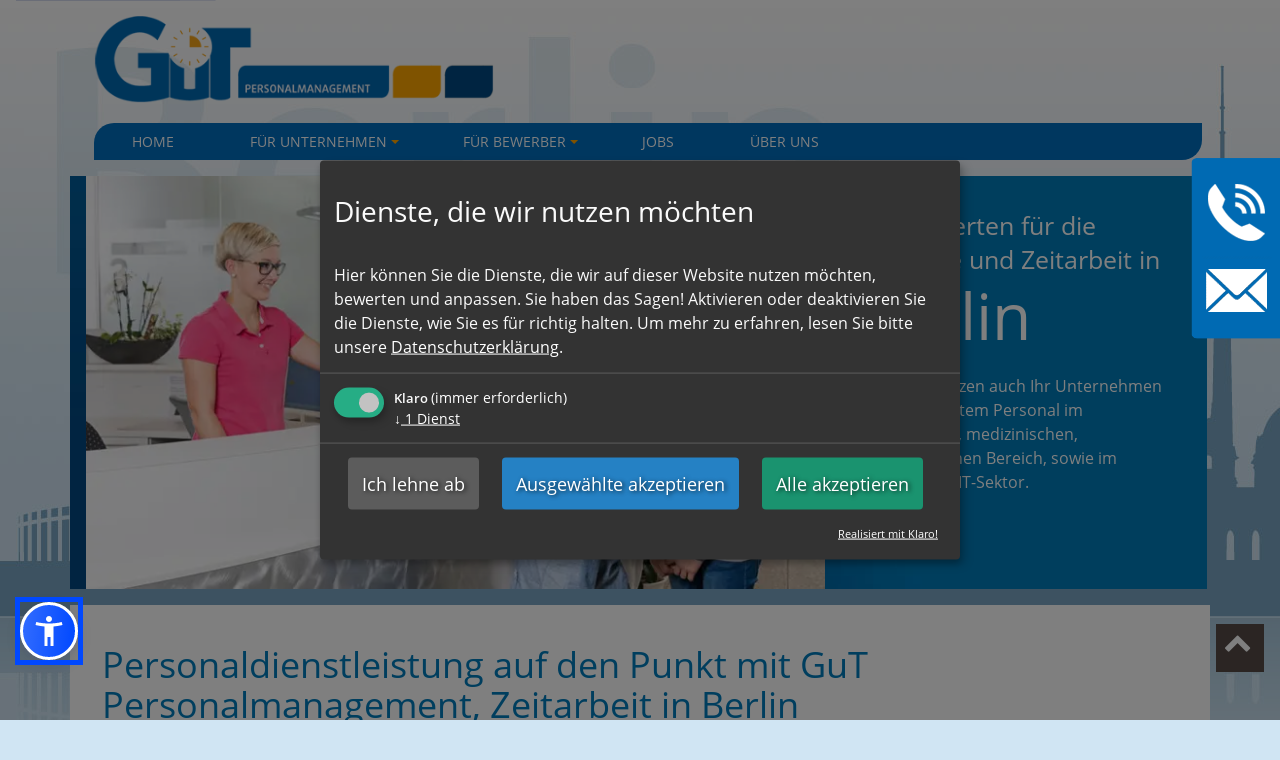

--- FILE ---
content_type: text/html; charset=utf-8
request_url: https://www.gut-zeitarbeit-berlin.de/
body_size: 8639
content:
<!DOCTYPE html>
<html dir="ltr" lang="de-DE">
<head>

<meta charset="utf-8">
<!-- 
	This website is powered by TYPO3 - inspiring people to share!
	TYPO3 is a free open source Content Management Framework initially created by Kasper Skaarhoj and licensed under GNU/GPL.
	TYPO3 is copyright 1998-2026 of Kasper Skaarhoj. Extensions are copyright of their respective owners.
	Information and contribution at https://typo3.org/
-->


<link rel="icon" href="/typo3conf/ext/jwmusterprojekt9/Resources/Public/Icons/appicon-square.png" type="image/png">
<title>Zeitarbeit Berlin: GuT Personalmanagement, Leihpersonal, Personaldienstleistung</title>
<meta name="generator" content="TYPO3 CMS" />
<meta name="description" content="Bei uns finden Sie Personal für Zeitarbeit in Berlin im gewerblichen, kaufmännischen und medizinischen Bereich sowie in der IT-Branche und Akademiker." />
<meta name="viewport" content="width=device-width,initial-scale=1" />
<meta name="application-name" content="Gut Zeitarbeit Berlin" />
<meta name="keywords" content="Zeitarbeit Berlin, GuT Personalmanagement, Leihpersonal, Personaldienstleitung, Facharbeiter, Kaufmännisches Personal, Personal für die IT-/ Telekommunikationsbranche, Leihpersonal" />
<meta name="twitter:card" content="summary" />
<meta name="icbm" content="52.5170365, 13.3888599" />
<meta name="msapplication-config" content="none" />
<meta name="msapplication-tilecolor" content="#ffffff" />
<meta name="msapplication-tooltip" content="Gut Zeitarbeit Berlin" />
<meta name="theme-color" content="#ffffff" />


<link rel="stylesheet" href="/typo3temp/assets/css/6915d6a9677fe31b106872cb252bf168.css?1728926258" media="all">
<link rel="stylesheet" href="/typo3conf/ext/ws_flexslider/Resources/Public/Css/flexslider.css?1649844794" media="all">
<link rel="stylesheet" href="/typo3conf/ext/ws_flexslider/Resources/Public/Css/mods.css?1649844794" media="all">
<link rel="stylesheet" href="/typo3conf/ext/powermail/Resources/Public/Css/Basic.css?1711442026" media="all">
<link rel="stylesheet" href="/typo3conf/ext/jwmusterprojekt9/Resources/Public/Css/style.css?1719234212" media="all">
<link rel="stylesheet" href="/typo3conf/ext/jwmusterprojekt9/Resources/Public/Css/Menu/sm-clean.css?1649844602" media="all">
<link rel="stylesheet" href="/typo3conf/ext/jwmusterprojekt9/Resources/Public/Css/fontawesome.css?1649844588" media="all">
<link rel="stylesheet" href="/typo3conf/ext/jwmusterprojekt9/Resources/Public/Css/powermail.css?1712485562" media="all">
<link rel="stylesheet" href="/typo3conf/ext/jwmusterprojekt9/Resources/Public/Css/extension.css?1753632809" media="all">
<link rel="stylesheet" href="/typo3conf/ext/jwmusterprojekt9/Resources/Public/Css/content.css?1718378852" media="all">
<link rel="stylesheet" href="/typo3conf/ext/jwmusterprojekt9/Resources/Public/Css/Extensions/klaro.css?1649847260" media="all">



<!--[if lte IE 8]><script src="EXT:jwmusterprojekt9/Resources/Public/JavaScript/Lib/jquery-1.12.4.min.js"></script><![endif]--><!--[if gt IE 8]><!--><script src="/typo3conf/ext/jwmusterprojekt9/Resources/Public/JavaScript/Lib/jquery-3.3.1.min.js?1649844606"></script><!--<![endif]-->


<script>
var klaroConfig = {
    elementID: 'klaro',
    storageMethod: 'cookie',
    cookieName: 'klaro',
    cookieExpiresAfterDays: 365,
    // You can change to cookie domain for the consent manager itself.
    // Use this if you want to get consent once for multiple matching domains.
    // If undefined, Klaro will use the current domain.
    //cookieDomain: '.domain.tld',
       privacyPolicy: '/datenschutz',
    // Defines the default state for applications (true=enabled by default).
    default: false,
    mustConsent: 1,
    acceptAll: true,
    hideDeclineAll: false,
    translations: {
        // If you erase the "consentModal" translations, Klaro will use the
        // bundled translations.
        en: {
            consentModal: {
                title: 'Informationen, die wir speichern',
								description:
                    'Wir setzen auf unserer Website Cookies ein. Einige von ihnen sind essenziell (z. B. für die Speicherung, ob Sie zustimmen), während andere uns helfen unsere Internet-Präsenz zu verbessern. Hier können Sie einsehen und anpassen, welche Information wir über Sie speichern.',
            },
            adsense: {
                description: 'Anzeigen von Werbeanzeigen (Beispiel)',
            },
            matomo: {
                description: 'Sammeln von Besucherstatistiken',
            },
			 klaroCookie: {
                description: 'Speicherung der Information, ob der Cookie-Hinweis-Banner angezeigt wurde und ob eingewilligt wurde.',
            },
						facebookPixel: {
								description: 'Cookie von Facebook, das für Website-Analysen, Ad-Targeting und Anzeigenmessung verwendet wird.',
						},
						googleAnalytics: {
                description: 'Sammeln von Besucherstatistiken',
            },
            googleFonts: {
                description: 'Web-Schriftarten von Google gehostet',
            },
						twitter: {
							description: 'Auf dieser Website werden Services des Kurznachrichtendienstes Twitter eingebunden. Die Cookies sind zur korrekten Funktion notwendig.',
						},
						youtubevimeo: {
							description: 'YouTube oder Vimeo Videos abspielen',
						},
            purposes: {
                analytics: 'Besucher-Statistiken',
                security: 'Sicherheit',
                marketing: 'Marketing',
                advertising: 'Anzeigen von Werbung',
                styling: 'Styling',
                socialmedia: 'Social Media',
				externalMedia: 'Externe Medien',
				klaro: 'Essenzielle Cookies'
            },
						acceptSelected: 'Auswahl speichern',
        },
    },

    // This is a list of third-party apps that Klaro will manage for you.
    apps: [],
};

    klaroConfig.apps.push(
	{
		name: 'klaroCookie',
		default: false,
		title: 'Klaro Cookie',
		purposes: ['klaro'],
		required: true,
	},
);

	
	
</script>

<meta name="geo.region" content="DE-BE" />
<meta name="geo.placename" content="Berlin" />
<meta name="geo.position" content="52.5170365;13.3888599" /><link rel="apple-touch-icon" href="/typo3temp/assets/_processed_/a/5/csm_appicon-square_25bcd1ebc3.png"><link rel="apple-touch-icon" sizes="76x76" href="/typo3temp/assets/_processed_/a/5/csm_appicon-square_7afc81c123.png"><link rel="apple-touch-icon" sizes="120x120" href="/typo3temp/assets/_processed_/a/5/csm_appicon-square_ec2af2cc28.png"><link rel="apple-touch-icon" sizes="152x152" href="/typo3temp/assets/_processed_/a/5/csm_appicon-square_32db2a2159.png"><meta name="msapplication-TileImage" content="/typo3temp/assets/_processed_/a/5/csm_appicon-square_84f0843003.png"><meta name="msapplication-square70x70logo" content="/typo3temp/assets/_processed_/a/5/csm_appicon-square_7bcf8df95d.png"><meta name="msapplication-square150x150logo" content="/typo3temp/assets/_processed_/a/5/csm_appicon-square_673a6c82f6.png"><meta name="msapplication-square310x310logo" content="/typo3temp/assets/_processed_/a/5/csm_appicon-square_19d8bb433d.png"><meta name="msapplication-wide310x150logo" content="/typo3temp/assets/_processed_/7/d/csm_appicon-wide_bf02bcdace.png">
<link rel="canonical" href="https://www.gut-zeitarbeit-berlin.de/"/>

<script type="application/ld+json" id="ext-schema-jsonld">{"@context":"https://schema.org/","@type":"WebPage"}</script>
</head>
<body id="seite-1">


<div class="wrapper-content"><a class="skip-to-content btn btn-secondary" href="#main" target="top" title="Zum Haupinhalt springen">Zum Haupinhalt springen</a><a href="#mainnav" title="Direkt zur Hauptnavigation springen" class="skip-to-content btn btn-secondary" data-offset="175">Zur Hauptnavigation</a><a href="#footerend" title="Direkt zum Seitenende springen" class="skip-to-content btn btn-secondary" data-offset="175">Zum Seitenende springen</a><header class="content-header"><div class="width-max"><div class="grid"><div class="col-12 wrapper-logo"><a href="/" title="Gut Zeitarbeit Berlin"><img src="/typo3conf/ext/jwmusterprojekt9/Resources/Public/Images/logo.png" width="437" height="124"   alt="Gut Zeitarbeit Berlin" ></a></div><div class="col-12_sm-12 wrapper-nav" id="mainnav"><div class="clean-menubg wrapper-topmenu"><nav class="menu-main menu-horizontal"><input id="main-menu-state" type="checkbox"><label class="main-menu-btn" for="main-menu-state"><span
  class="main-menu-btn-icon"></span><span class="main-menu-btn-text">Menu</span></label><ul id="main-menu" class="sm sm-clean"><li class="cur"><a href="/" title="Home">Home</a></li><li><a href="/fuer-unternehmen" title="Personalsuche Berlin, Personalanfrage Berlin">Für Unternehmen</a><ul><li><a href="/fuer-unternehmen/personalanfrage" title="Personalanfrage Berlin, Leiharbeit Berlin">Personalanfrage</a></li><li><a href="/fuer-unternehmen/leiharbeit-vorteile" title="Leiharbeit Berlin, Arbeitsvermittlung, Zeitarbeit Berlin">Leiharbeit Vorteile</a></li><li><a href="/fuer-unternehmen/ansprechpartner" title="GuT Personalmanagement München, Ansprechpartner">Ansprechpartner</a></li><li><a href="https://www.zeitarbeit-franchise.de/" target="_blank" title="Franchising Personalvermittlung, Unternehmer im Zeitarbeitssektor">Franchising</a></li></ul></li><li><a href="/bewerbung" title="Stellenanzeigen, Jobs, Bewerbung, Arbeitsvertrag, Ferienjob, Branchentarifvertrag">Für Bewerber</a><ul><li><a href="/bewerbung" title="Stellenanzeigen, Jobs, Bewerbung, Arbeitsvertrag, Ferienjob, Bewerbungsformular">Bewerbung</a></li><li><a href="/fuer-bewerber/tarifvertrag" title="Tarifvertrag, Gesetz zur Regelung der gewerbsmäßigen Arbeitnehmerüberlassung">Tarifvertrag</a></li></ul></li><li><a href="/jobs" title="Jobs in München, Bayern und Deutschlandweit">Jobs</a></li><li><a href="/ueber-uns" title="Personalmanagement, Personalvermittlung, Fachkräfte für den gewerblichen, medizinischen und kaufmännischen Bereich">Über uns</a></li></ul></nav></div></div></div></div></header><div class="flyout"><div class="handler"></div><div class="flyoutinner"><div id="c532" class="frame frame-default frame-type-textpic frame-layout-0"><div class="ce-textpic ce-right ce-above"><div class="ce-gallery" data-ce-columns="1" data-ce-images="1"><div class="ce-row"><div class="ce-column"><figure class="image"><img class="image-embed-item" src="/fileadmin/user_upload/bilder_allgemein/close.png" width="30" height="30" loading="lazy" alt="" /></figure></div></div></div><div class="ce-bodytext"><p><strong>Zentrale - GuT Personalmanagement GmbH</strong><br> Marsstraße 4a<br> 80335 München<br><br> Telefon: +49 (0)89 590 68 65-0<br> E-Mail: <a href="#" data-mailto-token="nbjmup+jogpAhvu.afjubscfju.cfsmjo/ef" data-mailto-vector="1">info(at)gut-zeitarbeit-berlin.de</a></p></div></div></div><div id="c533" class="frame frame-default frame-type-list frame-layout-0"><div class="tx-powermail"><div class="container-fluid"><form data-powermail-validate="data-powermail-validate" data-validate="html5" enctype="multipart/form-data" name="field" class="powermail_form powermail_form_5  form-horizontal " action="/?tx_powermail_pi1%5Baction%5D=create&amp;tx_powermail_pi1%5Bcontroller%5D=Form&amp;cHash=ff7e00d675f73160d1e2c8024231642b#c533" method="post"><div><input type="hidden" name="tx_powermail_pi1[__referrer][@extension]" value="Powermail" /><input type="hidden" name="tx_powermail_pi1[__referrer][@controller]" value="Form" /><input type="hidden" name="tx_powermail_pi1[__referrer][@action]" value="form" /><input type="hidden" name="tx_powermail_pi1[__referrer][arguments]" value="YTowOnt90ccea32cef0073658353f8ffb67c0d2564762c3f" /><input type="hidden" name="tx_powermail_pi1[__referrer][@request]" value="{&quot;@extension&quot;:&quot;Powermail&quot;,&quot;@controller&quot;:&quot;Form&quot;,&quot;@action&quot;:&quot;form&quot;}97b1eb7a7252464ef662aaa239f222923e8c02e4" /><input type="hidden" name="tx_powermail_pi1[__trustedProperties]" value="{&quot;field&quot;:{&quot;uid138&quot;:1,&quot;uid140&quot;:1,&quot;uid141&quot;:1,&quot;datenschutz&quot;:[1],&quot;__hp&quot;:1},&quot;mail&quot;:{&quot;form&quot;:1}}f4304d09fed6adea604da0662cfa0242c75f2f95" /></div><h3>Rückruf</h3><fieldset class="powermail_fieldset powermail_fieldset_10 "><legend class="powermail_legend">Rückruf Service</legend><div class="row"><div class="powermail_fieldwrap powermail_fieldwrap_type_text powermail_fieldwrap_uid139  form-group col-md-6"><div class="col-sm-10 col-sm-offset-2">
		Lassen Sie sich von uns anrufen. Wir rufen Sie zurück.
	</div></div><div class="powermail_fieldwrap powermail_fieldwrap_type_input powermail_fieldwrap_uid138  form-group col-md-6"><label for="powermail_field_uid138" class="control-label col-sm-2" title="">
        Vor- und Nachname<span class="mandatory">*</span></label><div class="col-sm-10"><input required="required" aria-required="true" data-powermail-required-message="This field must be filled!" class="powermail_input form-control " id="powermail_field_uid138" type="text" name="tx_powermail_pi1[field][uid138]" value="" /></div></div></div><div class="row"><div class="powermail_fieldwrap powermail_fieldwrap_type_input powermail_fieldwrap_uid140  form-group col-md-6"><label for="powermail_field_uid140" class="control-label col-sm-2" title="">
        Telefonnummer<span class="mandatory">*</span></label><div class="col-sm-10"><input required="required" aria-required="true" data-powermail-required-message="This field must be filled!" class="powermail_input form-control " id="powermail_field_uid140" type="text" name="tx_powermail_pi1[field][uid140]" value="" /></div></div><div class="powermail_fieldwrap powermail_fieldwrap_type_input powermail_fieldwrap_uid141  form-group col-md-6"><label for="powermail_field_uid141" class="control-label col-sm-2" title="">
        Erreichbar zwischen
    </label><div class="col-sm-10"><input class="powermail_input form-control " id="powermail_field_uid141" type="text" name="tx_powermail_pi1[field][uid141]" value="" /></div></div></div><div class="row"><div class="powermail_fieldwrap powermail_fieldwrap_type_check powermail_fieldwrap_datenschutz  form-group col-md-6"><label for="powermail_field_datenschutz" class="control-label col-sm-2" title="">
        Datenschutzvereinbarung<span class="mandatory">*</span></label><div class="col-sm-10"><div class="checkbox "><label><input type="hidden" name="tx_powermail_pi1[field][datenschutz]" value="" /><input required="required" aria-required="true" data-powermail-required-message="This field must be filled!" data-powermail-errors-container=".powermail_field_error_container_datenschutz" data-powermail-class-handler=".powermail_fieldwrap_datenschutz &gt; div &gt; div" class="powermail_checkbox powermail_checkbox_169" id="powermail_field_datenschutz_1" type="checkbox" name="tx_powermail_pi1[field][datenschutz][]" value="Ich habe die &lt;a href=&quot;/datenschutz/&quot; target=&quot;_blank&quot;&gt;Datenschutzbestimmungen&lt;/a&gt; gelesen und stimme ihnen zu" />
					Ich habe die <a href="/datenschutz/" target="_blank">Datenschutzbestimmungen</a> gelesen und stimme ihnen zu
				</label></div><div class="powermail_field_error_container powermail_field_error_container_datenschutz"></div></div></div><div class="powermail_fieldwrap powermail_fieldwrap_type_submit powermail_fieldwrap_uid146  form-group col-md-6"><div class="col-sm-10 col-sm-offset-2"><input class="btn btn-primary" type="submit" value="Absenden" /></div></div></div></fieldset><input class="powermail_form_uid" type="hidden" name="tx_powermail_pi1[mail][form]" value="5" /><div style="margin-left: -99999px; position: absolute;"><label for="powermail_hp_5">
			Don&#039;t fill this field!
		</label><input autocomplete="new-powermail-hp-5" aria-hidden="true" id="powermail_hp_5" tabindex="-1" type="text" name="tx_powermail_pi1[field][__hp]" value="" /></div></form></div></div>
</div></div></div><div class="width-max topheader"><div class="grid"><div class="slider"><div id="c531" class="frame frame-default frame-type-list frame-layout-0"><div class="tx-ws-flexslider"><div id="flexslider-531" class="flexslider  "><ul class="slides"><li><div class="slidercontent wsflexslider-style1"><span class="imagecopyright">@Kzenon - Fotolia</span><picture><source srcset="/fileadmin/user_upload/slideshow/slide_1.jpg.webp" type="image/webp"><img title="Personalleasing Berlin" alt="Zeitarbeit Berlin Kaufmännische Berufe" src="/fileadmin/user_upload/slideshow/slide_1.jpg" width="620" height="320" /></picture><div class="caption-wrapper caption-align-left"></div></div></li><li><div class="slidercontent wsflexslider-style1"><span class="imagecopyright">@Kzenon - Fotolia</span><picture><source srcset="/fileadmin/user_upload/slideshow/slide_2.jpg.webp" type="image/webp"><img title="Gewerbliche Berufe Zeitarbeit Berlin" alt="Handwerkliche Berufe Zeitarbeit Berlin" src="/fileadmin/user_upload/slideshow/slide_2.jpg" width="620" height="320" /></picture><div class="caption-wrapper caption-align-left"></div></div></li><li><div class="slidercontent wsflexslider-style1"><span class="imagecopyright">@industrieblick - stock.adobe.com</span><picture><source srcset="/fileadmin/user_upload/slideshow/slide_3.jpg.webp" type="image/webp"><img title="Personalvermittlung Berlin" alt="Personalvermittlung Berlin" src="/fileadmin/user_upload/slideshow/slide_3.jpg" width="620" height="320" /></picture><div class="caption-wrapper caption-align-left"></div></div></li><li><div class="slidercontent wsflexslider-style1"><span class="imagecopyright">@majorosl66 - stock.adobe.com</span><picture><source srcset="/fileadmin/user_upload/slideshow/slide_4.jpg.webp" type="image/webp"><img title="Technische Berufe Zeitarbeit in Berlin" alt="Technische Berufe Leiharbeit in Berlin" src="/fileadmin/user_upload/slideshow/slide_4.jpg" width="620" height="320" /></picture><div class="caption-wrapper caption-align-left"></div></div></li><li><div class="slidercontent wsflexslider-style1"><span class="imagecopyright">@Kadmy - Fotolia</span><picture><source srcset="/fileadmin/user_upload/slideshow/slide_5.jpg.webp" type="image/webp"><img title="Monteure für Möbelmontage Zeitarbeit in Berlin" alt="Monteure für Zeitarbeit in Berlin" src="/fileadmin/user_upload/slideshow/slide_5.jpg" width="620" height="320" /></picture><div class="caption-wrapper caption-align-left"></div></div></li><li><div class="slidercontent wsflexslider-style1"><span class="imagecopyright">@coldwaterman - Fotolia</span><picture><source srcset="/fileadmin/user_upload/slideshow/slide_6.jpg.webp" type="image/webp"><img title="Tourismusberufe Leiharbeit in Berlin" alt="Gastronomieberufe Zeitarbeit in Berlin" src="/fileadmin/user_upload/slideshow/slide_6.jpg" width="620" height="320" /></picture><div class="caption-wrapper caption-align-left"></div></div></li></ul></div></div></div></div><div class="claim"><div id="c419" class="frame frame-default frame-type-html frame-layout-0"><h2 class="start">Ihre Experten für die Jobsuche und Zeitarbeit in</h2><div class="claimbig">Berlin</div><p>Wir unterstützen auch Ihr Unternehmen mit qualifiziertem Personal im gewerblichen, medizinischen, kaufmännischen Bereich, sowie im Technik- und IT-Sektor.</p></div></div></div></div><div class="content-rootline"><div class="rootline width-max"><div class="grid col-12_sm-0 margin-bottom"></div></div></div><main id="main"><!--TYPO3SEARCH_begin--><div class="content-main"><div class="grid width-max"><div class="grid col-12"><div class="col-12"><div id="c555" class="frame frame-default frame-type-header frame-layout-0"><header><h1 class="">
                Personaldienstleistung auf den Punkt mit GuT Personalmanagement, Zeitarbeit in Berlin
            </h1></header></div><div id="c529" class="frame frame-default frame-type-gridelements_pi1 frame-layout-0"><div class="row   "><div class="col-6     "><div id="c476" class="frame frame-default frame-type-text frame-layout-0"><p><a href="/bewerbung" title="Bewerbung für Zeitarbeit Berlin" class="msx2">Bewerbung</a></p></div></div><div class="col-6     "><div id="c473" class="frame frame-default frame-type-text frame-layout-0"><p><a href="/fuer-unternehmen/personalanfrage" title="Personalanfage für Zeitarbeit Berlin" class="msx3">Personalanfrage</a></p></div></div></div></div><div id="c715" class="frame frame-default frame-type-header frame-layout-0"><header><h2 class="">
                Unsere Branchen
            </h2></header></div><div id="c528" class="frame frame-default frame-type-gridelements_pi1 frame-layout-0"><div class="row   "><div class="col-4     "><div id="c481" class="frame frame-default frame-type-textpic frame-layout-1"><div class="ce-textpic ce-right ce-above"><div class="ce-gallery" data-ce-columns="1" data-ce-images="1"><div class="ce-row"><div class="ce-column"><figure class="image"><img class="image-embed-item" title="Gewerbliche Berufe für Zeitarbeit Berlin" alt="Zeitarbeit Berlin Gewerbliche Berufe" src="/fileadmin/user_upload/teaser/maurer.jpg" width="600" height="400" loading="lazy" /><figcaption class="image-caption"><h3>Gewerbliche Berufe</h3><div class="opener"><p>&nbsp;</p></div></figcaption></figure></div></div></div><div class="ce-bodytext"><ul><li>CNC-Fräser&nbsp;(m/w/d)</li><li>Schweißer (m/w/d)</li><li>Werkstoffprüfer&nbsp;(m/w/d)</li><li>Maurer (m/w/d)</li><li>Elektriker (m/w/d)</li><li>Anlagenmechaniker (m/w/d)</li><li>Installateure (m/w/d)</li><li>und weitere</li></ul></div></div></div><div id="c485" class="frame frame-default frame-type-textpic frame-layout-1"><div class="ce-textpic ce-right ce-above"><div class="ce-gallery" data-ce-columns="1" data-ce-images="1"><div class="ce-row"><div class="ce-column"><figure class="image"><img class="image-embed-item" title="Zeitarbeit Berlin Medizinische Berufe" alt="Medizinische Berufe Zeitarbeit Berlin" src="/fileadmin/user_upload/teaser/krankepfleger.jpg" width="600" height="400" loading="lazy" /><figcaption class="image-caption"><h3>Medizinische Berufe</h3><div class="opener"><p>&nbsp;</p></div></figcaption></figure></div></div></div><div class="ce-bodytext"><ul><li>Sozialassistent&nbsp;(m/w/d)</li><li>Gesundheits- und Krankenpfleger&nbsp;(m/w/d)</li><li>Zahntechniker (m/w/d)</li><li>Physiotherapeut&nbsp;(m/w/d)</li><li>Ergotherapeut&nbsp;(m/w/d)</li><li>Arzthelfer (m/w/d)</li><li>Apotheker (m/w/d)</li><li>Pflegehelfer (m/w/d)</li><li>und weitere</li></ul></div></div></div></div><div class="col-4     "><div id="c480" class="frame frame-default frame-type-textpic frame-layout-1"><div class="ce-textpic ce-right ce-above"><div class="ce-gallery" data-ce-columns="1" data-ce-images="1"><div class="ce-row"><div class="ce-column"><figure class="image"><img class="image-embed-item" title="Kaufmännische Berufe für Leiharbeit Berlin" alt="Kaufmännische Berufe für Zeitarbeit Berlin" src="/fileadmin/user_upload/teaser/technikverkauefer.jpg" width="600" height="400" loading="lazy" /><figcaption class="image-caption"><h3>Kaufmännische Berufe</h3><div class="opener"><p>&nbsp;</p></div></figcaption></figure></div></div></div><div class="ce-bodytext"><ul><li>Bürokraft (m/w/d)</li><li>Rechtsanwaltsfachangestellte&nbsp;(m/w/d)</li><li>Steuerfachangestellter&nbsp;(m/w/d)</li><li>Sekräterin (m/w/d)</li><li>Touristikassistent&nbsp;(m/w/d)</li><li>Empfangskräfte (m/w/d)</li><li>Notarfachangestellter&nbsp;(m/w/d)</li><li>und weitere</li></ul></div></div></div><div id="c484" class="frame frame-default frame-type-textpic frame-layout-1"><div class="ce-textpic ce-right ce-above"><div class="ce-gallery" data-ce-columns="1" data-ce-images="1"><div class="ce-row"><div class="ce-column"><figure class="image"><img class="image-embed-item" title="Technische Berufe Personalleasing Berlin" alt="Technische Berufe Leiharbeit Berlin" src="/fileadmin/user_upload/teaser/techniker.jpg" width="600" height="400" loading="lazy" /><figcaption class="image-caption"><h3>Technische Berufe</h3><div class="opener"><p>&nbsp;</p></div></figcaption></figure></div></div></div><div class="ce-bodytext"><ul><li>Biotechniker (m/w/d)</li><li>Ingenieure (m/w/d)</li><li>Vermessungstechniker (m/w/d)</li><li>Umweltingenieur&nbsp;(m/w/d)</li><li>Maschinenbauingenieur&nbsp;(m/w/d)</li><li>Techniker (m/w/d)</li><li>Wartungstechniker (m/w/d)</li><li>und andere</li></ul></div></div></div></div><div class="col-4     "><div id="c479" class="frame frame-default frame-type-textpic frame-layout-1"><div class="ce-textpic ce-right ce-above"><div class="ce-gallery" data-ce-columns="1" data-ce-images="1"><div class="ce-row"><div class="ce-column"><figure class="image"><img class="image-embed-item" title="IT-Berufe Personalleasing Berlin" alt="IT-Berufe Zeitarbeit Berlin" src="/fileadmin/user_upload/teaser/it_kommunikation.jpg" width="600" height="400" loading="lazy" /><figcaption class="image-caption"><h3>IT / Telekommunktion</h3><div class="opener"><p>&nbsp;</p></div></figcaption></figure></div></div></div><div class="ce-bodytext"><ul><li>Fachinformatiker (m/w/d)</li><li>SAP-Berater (m/w/d)</li><li>Webentwickler (m/w/d)</li><li>3D-Designer (m/w/d)</li><li>Netzwerkadministratoren (m/w/d)</li><li>Industrieelektroniker (m/w/d)</li><li>und weitere</li></ul></div></div></div><div id="c488" class="frame frame-default frame-type-textpic frame-layout-1"><div class="ce-textpic ce-right ce-above"><div class="ce-gallery" data-ce-columns="1" data-ce-images="1"><div class="ce-row"><div class="ce-column"><figure class="image"><img class="image-embed-item" title="Gastronomieberufe, Tourismusberufe Leiharbeit Berlin" alt="Gastronomie, Tourismusberufe Zeitarbeit Berlin" src="/fileadmin/user_upload/teaser/koch.jpg" width="600" height="400" loading="lazy" /><figcaption class="image-caption"><h3>Gastro /Tourismus</h3><div class="opener"><p>&nbsp;</p></div></figcaption></figure></div></div></div><div class="ce-bodytext"><ul><li>Koch&nbsp;(m/w/d)</li><li>Konditor (m/w/d)</li><li>Sommelier (m/w/d)</li><li>Rezeptionist (m/w/d)</li><li>Restaurantfachmann&nbsp;(m/w/d)</li><li>Servicekraft&nbsp;(m/w/d)</li><li>Küchenhilfe (m/w/d)</li><li>und weitere</li></ul></div></div></div></div></div></div></div></div></div><div class="splitted"><div class="grid width-max"><div class="col-8_sm-12 boxleft"><div id="c478" class="frame frame-default frame-type-text frame-layout-0"><p>Als Personaldienstleister für Berlin im Bereich Zeitarbeit vermitteln wir zwischen Arbeitnehmern und Unternehmen unterschiedlichster Branchen und Berufe.&nbsp;Wir verfügen über einen umfangreichen Mitarbeiter-Pool mit den unterschiedlichsten Fähigkeiten aus vielen verschiedenen Berufsgruppen.&nbsp;GuT Personalmanagement Berlin – das sind Kompetenz und jahrelange Erfahrung in Zeitarbeit und Personaldienstleistungen.&nbsp;</p><p>Darüber hinaus sind wir mit <a href="http://www.gut-medizin.de/" title="Opens external link in new window" target="_blank" class="rte-icon fa-globe" rel="noreferrer">GUT Medizin</a> auch Ihr Experte für qualifiziertes medizinisches Personal in Berlin&nbsp;und deutschlandweit.</p></div><div id="c562" class="frame frame-default frame-type-image frame-layout-200"><div class="ce-image ce-left ce-above"><div class="ce-gallery" data-ce-columns="6" data-ce-images="6"><div class="ce-row"><div class="ce-column"><figure class="image"><a href="https://www.facebook.com/gutpersonalmanagement" title="Gut Personalmanagement auf Facebook" target="_blank" rel="noreferrer"><img class="image-embed-item" alt="Gut Personalmanagement auf Facebook" src="/fileadmin/user_upload/bilder_allgemein/facebook.png" width="48" height="48" loading="lazy" /></a></figure></div><div class="ce-column"><figure class="image"><a href="https://www.xing.com/pages/gutpersonalmanagement" title="Gut-Personalmanagement auf Xing" target="_blank" rel="noreferrer"><img class="image-embed-item" alt="Gut Personalmanagement auf Xing" src="/fileadmin/user_upload/bilder_allgemein/xing.png" width="48" height="48" loading="lazy" /></a></figure></div><div class="ce-column"><figure class="image"><a href="https://twitter.com/GutDeutschland" title="Gut Personalmanagement auf Twitter" target="_blank" rel="noreferrer"><img class="image-embed-item" alt="Gut Personalmanagement auf Twitter" src="/fileadmin/user_upload/bilder_allgemein/twitter.png" width="48" height="48" loading="lazy" /></a></figure></div><div class="ce-column"><figure class="image"><a href="https://www.linkedin.com/company/plattform-zeitarbeit/" target="_blank" rel="noreferrer"><img class="image-embed-item" alt="Linkedin Gut Zeitarbeit Berlin" src="/fileadmin/user_upload/bilder_allgemein/linkedin.png" width="58" height="58" loading="lazy" /></a></figure></div><div class="ce-column"><figure class="image"><a href="https://www.kleinanzeigen.de/pro/GuT-Personalmanagement-GmbH" target="_blank" rel="noreferrer"><img class="image-embed-item" alt="Kleinanzeigen Gut Zeitarbeit Berlin" src="/fileadmin/user_upload/bilder_allgemein/kleinanzeigen.png" width="58" height="58" loading="lazy" /></a></figure></div><div class="ce-column"><figure class="image"><a href="https://www.instagram.com/gut_personalmangement_gmbh/" title="Instagram GuT Personalmanagement" target="_blank" rel="noreferrer"><img class="image-embed-item" alt="Instagram GuT Personalmanagement" src="/fileadmin/user_upload/bilder_allgemein/instagram.png" width="58" height="58" loading="lazy" /></a></figure></div></div></div></div></div></div><div class="col-4_sm-12 boxright"><div id="c475" class="frame frame-default frame-type-list frame-layout-0"><header><h3 class="">
                Aktuelle Jobs
            </h3></header>
	<div class="tx-jobs">
		
			
		<div class="tx_jobs">
			
				<div class="cell-wrap">
					<div class="cell"><a class="jobtitel" id="link-id-0" href="/jobs/jobs-detail/medizinischer-fachangestellter-mwd-gesucht-in-berlin">Medizinischer Fachangestellter m/w/d gesucht in Berlin</a> Berlin - Medizinisch</div>
				</div>
			
				<div class="cell-wrap">
					<div class="cell"><a class="jobtitel" id="link-id-1" href="/jobs/jobs-detail/ergotherapeut-mwd-gesucht-in-berlin">Ergotherapeut m/w/d gesucht in Berlin</a> Berlin - Medizinisch</div>
				</div>
			
				<div class="cell-wrap">
					<div class="cell"><a class="jobtitel" id="link-id-2" href="/jobs/jobs-detail/programmiererin-fuer-ein-start-up-unternehmen-in-berlin">Programmierer/in für ein Start-Up Unternehmen in Berlin</a> Berlin - IT/Telekommunikation</div>
				</div>
			
				<div class="cell-wrap">
					<div class="cell"><a class="jobtitel" id="link-id-3" href="/jobs/jobs-detail/gas-und-wasserinstallateur-mwd-in-berlin-gesucht">Gas- und Wasserinstallateur m/w/d in Berlin gesucht</a> Berlin - Gewerblich</div>
				</div>
			
				<div class="cell-wrap">
					<div class="cell"><a class="jobtitel" id="link-id-4" href="/jobs/jobs-detail/bilanzbuchhalter-mwd-in-berlin-gesucht">Bilanzbuchhalter m/w/d in Berlin gesucht</a> Berlin - Kaufmännisch</div>
				</div>
			
		</div>
	
	</div>
</div><div id="c472" class="frame frame-default frame-type-textpic frame-layout-0"><div class="ce-textpic ce-center ce-above"><div class="ce-gallery" data-ce-columns="1" data-ce-images="1"><div class="ce-outer"><div class="ce-inner"><div class="ce-row"><div class="ce-column"><figure class="image"><a href="https://www.zeitarbeit-franchise.de/" title="Zeitarbeit Franchise GuT Personalmanagement" target="_blank" rel="noreferrer"><img class="image-embed-item" alt="GuT Personalmanagement Franchising" src="/fileadmin/resources/Images/franchising.gif" width="100" height="108" loading="lazy" /></a></figure></div></div></div></div></div><div class="ce-bodytext"><p class="text-center"><a href="https://www.zeitarbeit-franchise.de/" title="Gut Personalmanagement Franchising" target="_blank" rel="noreferrer">Werden Sie selbst Unternehmer im Zeitarbeitssektor!</a></p></div></div></div></div></div></div></div><!--TYPO3SEARCH_end--></main></div><footer class="wrapper-footer" id="footerend"><div class="content-footer"><div class="width-max padding-top"><div class="grid"><div class="col-3_md-6_sm-12 sp1 align-left_sm"><div id="c414" class="frame frame-default frame-type-menu_subpages frame-layout-0"><h4 class="">
                Für Unternehmen
            </h4><ul><li><a href="/fuer-unternehmen/personalanfrage" title="Personalanfrage"><span>Personalanfrage</span></a></li><li><a href="/fuer-unternehmen/leiharbeit-vorteile" title="Leiharbeit Vorteile"><span>Leiharbeit Vorteile</span></a></li><li><a href="/fuer-unternehmen/ansprechpartner" title="Ansprechpartner"><span>Ansprechpartner</span></a></li><li><a href="https://www.zeitarbeit-franchise.de/" target="_blank" title="Franchising"><span>Franchising</span></a></li></ul></div></div><div class="col-3_md-6_sm-12 sp2 align-left_sm"><div id="c415" class="frame frame-default frame-type-menu_subpages frame-layout-0"><h4 class="">
                Für Bewerber
            </h4><ul><li><a href="/bewerbung" title="Bewerbung"><span>Bewerbung</span></a></li><li><a href="/fuer-bewerber/tarifvertrag" title="Tarifvertrag"><span>Tarifvertrag</span></a></li></ul></div></div><div class="col-3_md-12_sm-12 sp3 align-left_sm"><div id="c416" class="frame frame-default frame-type-menu_subpages frame-layout-0"><h4 class="">
                Service
            </h4><ul><li><a href="/datenschutz" title="Datenschutz"><span>Datenschutz</span></a></li><li><a href="/agb" title="AGB"><span>AGB</span></a></li><li><a href="/impressum" title="Impressum"><span>Impressum</span></a></li><li><a href="/bedienung-der-website" title="Bedienung der Website"><span>Bedienung der Website</span></a></li><li><a href="/erklaerung-zur-barrierefreiheit" title="Erklärung zur Barrierefreiheit"><span>Erklärung zur Barrierefreiheit</span></a></li></ul></div></div><div class="col-3_md-12_sm-12 sp4 align-left_sm"><div id="c417" class="frame frame-default frame-type-text frame-layout-0"><h4 class="">
                Kontakt
            </h4><p><strong>Zentrale - München</strong><br> GuT Personalmanagement GmbH<br> Marsstraße 4a<br> 80335 München<br><br> Telefon: +49 (0)89 590 68 65-0<br> Telefax: +49 (0)89 590 68 65-11<br> E-Mail: <a href="#" data-mailto-token="nbjmup+jogpAhvu.afjubscfju.cfsmjo/ef" data-mailto-vector="1">info(at)gut-zeitarbeit-berlin.de</a></p></div></div></div></div></div></footer><a href="#" class="scrollToTop fa fa-chevron-up fa-lg fa-2x" title="Nach oben springen"></a>

<script src="/typo3conf/ext/ws_flexslider/Resources/Public/JavaScript/jquery.flexslider-min.js?1649844796"></script>
<script src="/typo3conf/ext/powermail/Resources/Public/JavaScript/Powermail/Form.min.js?1711442026" defer="defer"></script>
<script src="/typo3conf/ext/jwmusterprojekt9/Resources/Public/JavaScript/Menu/jquery.smartmenus.min.js?1649844606"></script>
<script src="/typo3conf/ext/jwmusterprojekt9/Resources/Public/JavaScript/Menu/initSmartMenu.js?1649844606"></script>
<script src="/typo3conf/ext/jwmusterprojekt9/Resources/Public/JavaScript/prism.js?1649844596"></script>
<script src="/typo3conf/ext/jwmusterprojekt9/Resources/Public/JavaScript/prism-typoscript.js?1649844596"></script>
<script src="/typo3conf/ext/jwmusterprojekt9/Resources/Public/JavaScript/jquery.fancybox.min.js?1649844596"></script>
<script src="/typo3conf/ext/jwmusterprojekt9/Resources/Public/JavaScript/Klaro/klaro.js?1718465960"></script>
<script src="/typo3conf/ext/jwmusterprojekt9/Resources/Public/JavaScript/bootstrap.min.js?1649844594"></script>
<script src="/typo3conf/ext/jwmusterprojekt9/Resources/Public/JavaScript/accessible.js?1718457648"></script>
<script src="/typo3conf/ext/jwmusterprojekt9/Resources/Public/JavaScript/custom.js?1712335126"></script>
<script async="async" src="/typo3temp/assets/js/c01c8eb1024cdb1dffde568b4b33e7bd.js?1728926258"></script>
<script>
/*<![CDATA[*/
/*flexslider-531*/


    jQuery(document).ready(function() {
        jQuery('#flexslider-531').flexslider({
            animation: "fade",
            animationLoop: true,
            itemMargin: "0",
            easing: "swing",
            direction: "horizontal",
            reverse: false,
            smoothHeight: false,
            startAt: 0,
            slideshow: true,
            slideshowSpeed: 4000,
            animationSpeed: 2000,
            initDelay: 0,
            randomize: true,

            pauseOnAction: true,
            pauseOnHover: true,
            useCSS: false,
            touch: true,
            video: false,

            controlNav: false,
            directionNav: false,
            prevText: "Zurück",
            nextText: "Weiter",

            keyboard: true,
            multipleKeyboard: false,
            mousewheel: false,
            pausePlay: false,
            pauseText: "Pause",
            playText: "Abspielen",

            controlsContainer: "",
            manualControls: "",
            sync: "",
            asNavFor: "",

            itemWidth: 0,
            itemMargin: 0,
            minItems: 0,
            maxItems: 0,
            move: 0,

            carousel: false,
            start: function(slider){
                jQuery('body').removeClass('loading');
            }
        });
    });

    

/*]]>*/
</script>


</body>
</html>

--- FILE ---
content_type: text/css; charset=utf-8
request_url: https://www.gut-zeitarbeit-berlin.de/typo3conf/ext/jwmusterprojekt9/Resources/Public/Css/style.css?1719234212
body_size: 12818
content:
@charset "UTF-8";

//* open-sans-300 - latin */
@font-face {
  font-family: 'Open Sans';
  font-style: normal;
  font-weight: 300;
  src: url('../Fonts/open-sans-v15-latin-300.eot'); /* IE9 Compat Modes */
  src: local('Open Sans Light'), local('OpenSans-Light'),
       url('../Fonts/open-sans-v15-latin-300.eot?#iefix') format('embedded-opentype'), /* IE6-IE8 */
       url('../Fonts/open-sans-v15-latin-300.woff2') format('woff2'), /* Super Modern Browsers */
       url('../Fonts/open-sans-v15-latin-300.woff') format('woff'), /* Modern Browsers */
       url('../Fonts/open-sans-v15-latin-300.ttf') format('truetype'), /* Safari, Android, iOS */
       url('../Fonts/open-sans-v15-latin-300.svg#OpenSans') format('svg'); /* Legacy iOS */
}
/* open-sans-regular - latin */
@font-face {
  font-family: 'Open Sans';
  font-style: normal;
  font-weight: 400;
  src: url('../Fonts/open-sans-v15-latin-regular.eot'); /* IE9 Compat Modes */
  src: local('Open Sans Regular'), local('OpenSans-Regular'),
       url('../Fonts/open-sans-v15-latin-regular.eot?#iefix') format('embedded-opentype'), /* IE6-IE8 */
       url('../Fonts/open-sans-v15-latin-regular.woff2') format('woff2'), /* Super Modern Browsers */
       url('../Fonts/open-sans-v15-latin-regular.woff') format('woff'), /* Modern Browsers */
       url('../Fonts/open-sans-v15-latin-regular.ttf') format('truetype'), /* Safari, Android, iOS */
       url('../Fonts/open-sans-v15-latin-regular.svg#OpenSans') format('svg'); /* Legacy iOS */
}
/* open-sans-600 - latin */
@font-face {
  font-family: 'Open Sans';
  font-style: normal;
  font-weight: 600;
  src: url('../Fonts/open-sans-v15-latin-600.eot'); /* IE9 Compat Modes */
  src: local('Open Sans SemiBold'), local('OpenSans-SemiBold'),
       url('../Fonts/open-sans-v15-latin-600.eot?#iefix') format('embedded-opentype'), /* IE6-IE8 */
       url('../Fonts/open-sans-v15-latin-600.woff2') format('woff2'), /* Super Modern Browsers */
       url('../Fonts/open-sans-v15-latin-600.woff') format('woff'), /* Modern Browsers */
       url('../Fonts/open-sans-v15-latin-600.ttf') format('truetype'), /* Safari, Android, iOS */
       url('../Fonts/open-sans-v15-latin-600.svg#OpenSans') format('svg'); /* Legacy iOS */
}
/* open-sans-700 - latin */
@font-face {
  font-family: 'Open Sans';
  font-style: normal;
  font-weight: 700;
  src: url('../Fonts/open-sans-v15-latin-700.eot'); /* IE9 Compat Modes */
  src: local('Open Sans Bold'), local('OpenSans-Bold'),
       url('../Fonts/open-sans-v15-latin-700.eot?#iefix') format('embedded-opentype'), /* IE6-IE8 */
       url('../Fonts/open-sans-v15-latin-700.woff2') format('woff2'), /* Super Modern Browsers */
       url('../Fonts/open-sans-v15-latin-700.woff') format('woff'), /* Modern Browsers */
       url('../Fonts/open-sans-v15-latin-700.ttf') format('truetype'), /* Safari, Android, iOS */
       url('../Fonts/open-sans-v15-latin-700.svg#OpenSans') format('svg'); /* Legacy iOS */
}

*, *:before, *:after,
input[type="search"] {
  -webkit-box-sizing: border-box;
  -moz-box-sizing: border-box;
  box-sizing: border-box;
  margin: 0;
  padding: 0; }

html {
  -ms-text-size-adjust: 100%;
  -webkit-text-size-adjust: 100%; }

article,
aside,
details,
figcaption,
figure,
footer,
header,
hgroup,
main,
nav,
section,
summary {
  display: block; }

audio,
canvas,
progress,
video {
  display: inline-block;
  vertical-align: baseline; }

audio:not([controls]) {
  display: none;
  height: 0; }

[hidden] {
  display: none; }

a {
  background: transparent; }

a:active,
a:hover {
  outline: 0; }

abbr[title] {
  border-bottom: 1px dotted; }

dfn {
  font-style: italic; }

sub,
sup {
  font-size: 75%;
  line-height: 0;
  position: relative;
  vertical-align: baseline; }

sup {
  top: -0.5em; }

sub {
  bottom: -0.25em; }

img, fieldset, legend {
  border: 0; }

svg:not(:root) {
  overflow: hidden; }

hr {
  height: 0; }

pre {
  overflow: auto; }

code,
kbd,
pre,
samp {
  font-family: monospace, monospace;
  font-size: 1em; }

button,
input,
optgroup,
select,
textarea {
  color: inherit;
  font: inherit;
  margin: 0; }

button {
  overflow: visible; }

button,
select {
  text-transform: none; }

button,
html input[type="button"],
input[type="reset"],
input[type="submit"] {
  -webkit-appearance: button;
  cursor: pointer; }

button[disabled],
html input[disabled] {
  cursor: default; }

button::-moz-focus-inner,
input::-moz-focus-inner {
  border: 0; }

input {
  line-height: normal; }

input[type="checkbox"],
input[type="radio"] {
  box-sizing: border-box; }

input[type="number"]::-webkit-inner-spin-button,
input[type="number"]::-webkit-outer-spin-button {
  height: auto; }

input[type="search"] {
  -webkit-appearance: textfield;
  -moz-box-sizing: content-box;
  -webkit-box-sizing: content-box;
  box-sizing: content-box; }

input[type="search"]::-webkit-search-cancel-button,
input[type="search"]::-webkit-search-decoration {
  -webkit-appearance: none; }

textarea {
  overflow: auto; }

optgroup {
  font-weight: bold; }

  
.skip-to-content {
	position: absolute;
	top: 0;
	left: 1rem;
	transform: translateY(-100%);
	transition: transform 0.3s;
	z-index: 100;
}
.skip-to-content:focus {
	transform: translateY(0%);
}

button,
.btn {
	display: inline-block;
	font-weight: normal;
	text-align: center;
	vertical-align: middle;
	cursor: pointer;
	width: auto;
	-webkit-user-select: none;
	-moz-user-select: none;
	-ms-user-select: none;
	user-select: none;
  -webkit-transition: all 0.3s ease-in-out;
  -moz-transition: all 0.3s ease-in-out;
  -ms-transition: all 0.3s ease-in-out;
  -o-transition: all 0.3s ease-in-out;
  transition: all 0.3s ease-in-out;
}

.btn[class*=btn-] {
  padding-top: calc(0.75rem - 0.063rem);
  padding-bottom: calc(0.75rem - 0.063rem);
  padding-left: 0.75rem;
  padding-right: 0.75rem;
}


.btn-secondary {
  background: #0026a8;
  color: #fff;
  border: 0.063rem solid #0026a8;
}
.btn-secondary:hover, .btn-secondary:focus {
  background: #000F42;
  color: #fff;
   border: 0.063rem solid #0026a8;
}
  
 /* Layout */ 

body, html {
  height: 100%;
  width: 100%;
  background: #d0e5f3 url(../Images/background.jpg) no-repeat fixed; 
  
  }

body, .wrapper-footer, .wrapper-content, .content-header{
  position: relative;
  left: 0;
  right: 0; }
  
.width-max{
  max-width: 1140px;
  margin: 0 auto;
  }

.content-main .width-max, 
.content-rootline .width-max{ 
	background:#fff; 
	overflow:hidden; 
	padding-left:1rem;
	padding-right:1rem; 	
	}

.content-rootline{ margin-top:1rem; } 
 
nav .sm {
  max-width: 1140px;
  margin: 0 auto 1rem auto; 
  background:#006fc0; 
  }
  
.slider {width: 66.66667%; float:left; } 
.claim {width: 33.3333%; float:left; padding:2rem; color:#fff; } 
.topheader {background: url(../Images/claim_bg.jpg) no-repeat 130% 0; overflow:hidden; width:100%;}
.handler {background:url(../Images/contact-btn-g.png) no-repeat; width:89px; height:181px; float:left; }
.flyout .flyoutinner {background:#006ab3; overflow:hidden; padding:0 2rem 2rem 3rem; display:none; }
.flyout .flyoutinner a{color:#fff; text-decoration:underline; }
.flyout {max-width:40rem; position:fixed; z-index:1100; right:0; top:10%;}
#c207 .image {max-width:20rem;}

/* Copyright */
.image {position:relative;}
.front, .singleheader {position:relative;}
.imagecopyright { 
	position:absolute; 
	top:0; 
	left:0; 
	color:#fff; 
	background:url(../Images/trans-schwarz-25.png);
	padding:1px 3px;
    opacity: 0;
    transition: all 0.2s ease-in-out;
	}
 .slidercontent:hover .imagecopyright { opacity: 1; }	
 .image:hover .imagecopyright{opacity: 1;}
 .singleheader:hover .imagecopyright{opacity: 1;}



/* Home Schaltflächen Karlsruhe */
#c476 {background: url(../Images/bewerbung_banner.jpg) no-repeat; min-height:74px; margin-bottom:1.5rem; padding: 1.375rem 0 0 6rem;}
#c476:hover, #c473:hover, #c474:hover, #c535:hover {box-shadow: 0 4px 8px 0 rgba(0, 0, 0, 0.3), 0 6px 20px 0 rgba(0, 0, 0, 0.29);}
#c476 a, #c473 a, #c474 a, #c535 a{color:#fff; font-size:1.25rem }
#c473 {background: url(../Images/personalanfrage_banner.jpg) no-repeat; min-height:74px; margin-bottom:1.5rem; padding: 1.375rem 0 0 6rem;}
#c474 {background: url(../Images/ansprechpartner_banner.jpg) no-repeat; min-height:74px; margin-bottom:1.5rem; padding: 1.375rem 0 0 6rem;}
#c535 {background: url(../Images/jobs_banner.jpg) no-repeat; min-height:74px; margin-bottom:1.5rem; padding: 1.375rem 0 0 6rem;}
 
/* Home Schaltflächen Kassel */
#c604 {background: url(../Images/bewerbung_banner.jpg) no-repeat; min-height:74px; margin-bottom:1.5rem; padding: 1.375rem 0 0 6rem;}
#c604:hover, #c602:hover{box-shadow: 0 4px 8px 0 rgba(0, 0, 0, 0.3), 0 6px 20px 0 rgba(0, 0, 0, 0.29);}
#c604 a, #c602 a {color:#fff; font-size:1.25rem }
#c602 {background: url(../Images/personalanfrage_banner.jpg) no-repeat; min-height:74px; margin-bottom:1.5rem; padding: 1.375rem 0 0 6rem;}

 
@media screen and (max-width: 1312px) {
  .width-max {
    padding-left: 1rem;
    padding-right: 1rem; } 
}

@media screen and (max-width: 1280px) {
.flyout {top:22%;}
}

@media screen and (max-width: 960px) {
.flyout {top:21%;}
}	

@media screen and (min-width: 601px) {
  body {
    display: table; }

  .wrapper-content {
    height: 100%; }

  .wrapper-footer, .wrapper-content {
    display: table-row; } 
}
.wrapper-footer {
  background: #006ab3;
  }

.content-main {
  padding-bottom: 0; clear:both; float:none; overflow:hidden; 
  }

.splitted {
	overflow:hidden; 
	float:none; 
	clear:both; 
	margin-top:0.5rem;
	}
.colored {background:#faf5e7; padding:2rem 0; margin-bottom:3rem;}
.form {padding-bottom:3rem;}

.content-footer {
  color: #fff; 
  min-height:197px; padding-top:0; overflow:hidden; 
  padding-bottom:2rem;
  }

.content-footer .width-max {background:url(../Images/footer-bg.png) no-repeat; overflow:hidden; }  
  
.content-footer2 {
  color: #fff; }

.header-image {
  height: auto;
  background-size: cover;
  -webkit-background-size: cover; margin-bottom:1.5rem; }

@media screen and (max-width: 600px) {
  .wrapper-logo {
    border-top: 0; }

  .content-main {
    padding-top: 1.5rem; } 
}
@media screen and (min-width: 601px) {
  .wrapper-nav {
    padding-top: 1.25rem; 
	}

	}
.wrapper-logo img {
  margin: 0 auto; }

@media screen and (min-width: 601px) {
  .wrapper-logo img {
    margin: 1rem 0 0 0; 
	max-width:400px;
	} 	
}
.indent {
  margin-left: 1rem; }

.align-center {
  text-align: center; }

.align-right {
  text-align: right; }

@media screen and (max-width: 600px) {
  .indent {
    margin-left: 0.5rem; }

  .align-center_sm {
    text-align: center; }

  .align-right_sm {
    text-align: right; } }
.block {
  display: block; }

.inline-block {
  display: inline-block; }

.margin-bottom {
  margin-bottom: 1.5rem; }

.margin-top {
  margin-top: 1.5rem; }

.padding-top {
  padding-top: 5rem; }

.padding-bottom {
  padding-bottom: 1.5rem; }

.mobilelink {
  padding: 0.75rem;
  display: inline-block;
  cursor: pointer;
  color: #0026a8; }

.mobilelink:hover, .mobilelink:focus {
  color: #000F42; }

.hidden {
  display: none !important;
  visibility: hidden; }

.vhidden {
  border: 0;
  clip: rect(0 0 0 0);
  height: 1px;
  margin: -1px;
  overflow: hidden;
  padding: 0;
  position: absolute;
  width: 1px; }

@media screen and (min-width: 601px) {
  .hidden-mdup {
    display: none !important;
    visibility: hidden; }

  .vhidden-mdup {
    border: 0;
    clip: rect(0 0 0 0);
    height: 1px;
    margin: -1px;
    overflow: hidden;
    padding: 0;
    position: absolute;
    width: 1px; } }
@media screen and (max-width: 600px) {
  .hidden-sm {
    display: none !important;
    visibility: hidden; }

  .vhidden-sm {
    border: 0;
    clip: rect(0 0 0 0);
    height: 1px;
    margin: -1px;
    overflow: hidden;
    padding: 0;
    position: absolute;
    width: 1px; } }
img {
  height: auto;
  width: auto;
  max-width: 100%;
  display: block; }

a img {
  outline: none; }

ul, ol {
  padding-left: 2rem; }

li {
  padding-bottom: 0.75rem; }

@media screen and (min-width: 601px) {
  ul, ol {
    padding-left: 3rem; }

  .dl-horizontal > dt {
    float: left;
    clear: left;
    width: 33.3333%;
    overflow: hidden;
    -ms-text-overflow: ellipsis;
    -o-text-overflow: ellipsis;
    text-overflow: ellipsis;
    white-space: nowrap; }

  .dl-horizontal > dd {
    margin-left: 33.3333%; } 
}

ul.no-bullets, ol.no-bullets {
  padding-left: 0; }

.clearfix:before,
.clearfix:after {
  display: table;
  content: " "; }

.clearfix:after {
  clear: both; }

  /*
.grid {
  margin-left: -1rem;
  margin-right: -1rem; }

.grid:before,
.grid:after {
  content: "";
  display: table; }

.grid:after {
  clear: both; }*/

[class*="col-"] {
  padding-left: 0;
  padding-right: 0;
  display: block;
  float: left;
  width: 100%; }

.grid[class*="col-"] {
  margin-left: 0;
  margin-right: 0;
  padding-left: 1rem;
  padding-right: 1rem; }

.boxright { padding:4rem 0 2rem 2rem; } 
.boxleft { padding:4rem 2rem 2rem 2rem; } 
.inner { padding: 0rem 3rem 3rem 3rem; }

body#seite-111 .inner { padding: 2rem 3rem 3rem 3rem; }
body#seite-221 .inner { padding: 2rem 3rem 3rem 3rem; }
 
[class*="col-"].float-right {
  float: right; }

[class*="col-"] [class*="col-"].padding-left {
  padding-left: 1rem; }

[class*="col-"] [class*="col-"].padding-right {
  padding-right: 1rem; }

.padding-none, [class*="col-"].padding-none {
  padding-right: 0;
  padding-left: 0; }

[class*="col-1"] {
  width: 8.3333%; }

[class*="col-2"] {
  width: 16.66667%; }

body#seite-1 .row, body#seite-196 .row{
display: flex;
  flex-direction: row;
  justify-content: space-between;
  flex-wrap: wrap;
  width: 100%;
  margin: auto; 
}  
  
[class*="col-3"] {
  width: 25%; }

[class*="col-3"]:nth-child(4n+1) {
  clear: both; }

[class*="col-4"] {
 /* width: 33.33333%; */
  -webkit-box-sizing: border-box;
  -moz-box-sizing: border-box;
  box-sizing: border-box;
  overflow:hidden;
  width: calc(1/3*100% - (1 - 1/3)*28px)!important; 
  }
 
.inner [class*="col-4"] {
  width: 33.33333%; 
  -webkit-box-sizing: border-box;
  -moz-box-sizing: border-box;
  box-sizing: border-box;
  padding-left:1.5rem;
  padding-right:0;
  overflow:hidden;
 
  } 
 
 .content-footer [class*="col-3"] {
  padding:0 2rem;
  box-sizing: border-box;
  }
.content-footer [class*="col-3"].sp1 {
  width: 23%; 
  }
.content-footer [class*="col-3"].sp2 {
  width: 20%;
  }
.content-footer [class*="col-3"].sp3 {
  width: 27%; 
  } 
.content-footer [class*="col-3"].sp4 {
  width: 30%;
  }    

[class*="col-5"] {
  width: 41.6667%; }

[class*="col-6"] {
  width: 50%; }

body#seite-1 [class*="col-6"], body#seite-196 [class*="col-6"] {
  padding-right:2rem; 
  }  

[class*="col-7"] {
  width: 58.3333%; }

[class*="col-8"] {
  width: 66.66667%; }

[class*="col-9"] {
  width: 75%; }

[class*="col-10"] {
  width: 83.33333%; }

[class*="col-11"] {
  width: 91.6667%; }

[class*="col-12"] {
  width: 100%; 
  }

@media screen and (max-width: 1280px) {
  [class*="_d-0"] {
    display: none; }

  [class*="_d-1"] {
    width: 8.3333%; }

  [class*="_d-2"] {
    width: 16.66667%; }

  [class*="_d-3"] {
    width: 25%; }

  [class*="_d-4"] {
    width: 33.33333%; }

  [class*="_d-5"] {
    width: 41.6667%; }

  [class*="_d-6"] {
    width: 50%; }

  [class*="_d-6"]:nth-child(2n+1) {
    clear: both; }

  [class*="_d-7"] {
    width: 58.3333%; }

  [class*="_d-8"] {
    width: 66.66667%; }

  [class*="_d-9"] {
    width: 75%; }

  [class*="_d-10"] {
    width: 83.33333%; }

  [class*="_d-11"] {
    width: 91.6667%; }

  [class*="_d-12"] {
    width: 100%; 
	}
 .content-header {padding-left:1rem;}	
}
@media screen and (max-width: 1024px) {
.content-header {padding-left:0;}
.wrapper-nav { padding-top: 1rem; }		
.content-header [class*="col-4"] {float:none;}	
.content-header [class*="col-8"] {float:none; width: 100%; }
.content-footer .width-max {background:url(../Images/footer-bg-1024.png) no-repeat; overflow:hidden; } 
body#seite-1 [class*="col-6"], body#seite-196 [class*="col-6"] {padding-right:1rem; }  
#c587 a, #c585 a, #c474 a, #c535 a{color:#fff; font-size:1.125rem }	
.boxright { padding:2rem 0 2rem 1rem; } 
.boxleft { padding:2rem 1rem 2rem 2rem; } 
}
@media screen and (max-width: 960px) {
body#seite-1 [class*="col-6"], body#seite-196 [class*="col-6"] {
  padding-right:1rem; 
  } 
.topheader {background: url(../Images/claim_bg.jpg) no-repeat 130% 0; overflow:hidden; width:100%; }
.handler {background:url(../Images/contact-btn-g.png) no-repeat; background-size:100%; width:60px; height:120px; float:left; }  
}

@media screen and (max-width: 768px) {
  [class*="_md-0"] {
    display: none; }

  [class*="_md-1"] {
    width: 8.3333%; }

  [class*="_md-2"] {
    width: 16.66667%; }

  [class*="_md-3"] {
    width: 25%; }

  [class*="_md-4"] {
    width: 33.33333%; }

  [class*="_md-5"] {
    width: 41.6667%; }

  [class*="_md-6"] {
    width: 50%; }

  [class*="_md-6"]:nth-child(2n+1) {
    clear: both; }

  [class*="_md-7"] {
    width: 58.3333%; }

  [class*="_md-8"] {
    width: 66.66667%; }

  [class*="_md-9"] {
    width: 75%; }

  [class*="_md-10"] {
    width: 83.33333%; }

  [class*="_md-11"] {
    width: 91.6667%; }

  [class*="_md-12"] {
    width: 100%; 
	}
.wrapper-logo img {
    margin: 1.5rem 0 0 0; 
	max-width:350px;
	} 


.content-header [class*="col-4"] { position:absolute; z-index:10; }	
.content-header [class*="col-8"] { width: 100%; }

[class*="col-8"] { width: 100%; float:none; }	
.splitted [class*="col-4"] { width: 100% !important; float:none; padding:0 2rem 0 2rem; }		 	
}

@media screen and (max-width: 800px) {
.wrapper-logo {padding-left:1rem;}
.width-max { padding-left: 0; padding-right: 0; } 
.grid[class*="col-"] {
  margin-left: 0;
  margin-right: 0;
  padding-left: 0;
  padding-right: 0; }
.inner { padding: 0rem 1rem 3rem 1rem; }  
.content-header {padding-left:0;}
.wrapper-nav { padding-top: 1rem; }	
.slider {width: 100%; float:none; } 
.claim {width: 100%; float:none; padding:2rem; color:#fff; background:#006ab3; } 	
.flyout {top:0;}
.content-footer [class*="col-3"] { min-height: 14.375rem; }
.content-footer [class*="col-3"].sp1 { width: 50%; }
.content-footer [class*="col-3"].sp2 { width: 50%; }
.content-footer [class*="col-3"].sp3 { width: 50%; } 
.content-footer [class*="col-3"].sp4 { width: 50%; }
.topheader {background: none; overflow:hidden; width:100%;}
[class*="col-8"] { width: 100%; float:none; }	
.splitted [class*="col-4"] { width: 100% !important; float:none; padding:0 2rem 0 2rem; }
.inner [class*="col-4"] {
  width: 100% !important; 
  -webkit-box-sizing: border-box;
  -moz-box-sizing: border-box;
  box-sizing: border-box;
  padding-left:0;
  padding-right:0;
  overflow:hidden;
  float:none; 
  } 
body#seite-111 .inner { padding: 2rem 1rem 3rem 1rem; } 
body#seite-221 .inner { padding: 2rem 1rem 3rem 1rem; } 
 
}

@media screen and (max-width: 600px) {
  [class*="_sm-0"] {
    display: none; }

  [class*="_sm-1"] {
    width: 8.3333%; }

  [class*="_sm-2"] {
    width: 16.66667%; }

  [class*="_sm-3"] {
    width: 25%; }

  [class*="_sm-5"] {
    width: 41.6667%; }

  [class*="_sm-6"] {
    width: 50%; }

  [class*="_sm-7"] {
    width: 58.3333%; }

  [class*="_sm-8"] {
    width: 66.66667%; }

  [class*="_sm-9"] {
    width: 75%; }

  [class*="_sm-10"] {
    width: 83.33333%; }

  [class*="_sm-11"] {
    width: 91.6667%; }

  [class*="_sm-12"] {
    width: 100%; }
  .splitted {
	background:none; 
	}
  .boxright { padding:2rem 0 2rem 0; } 	
  .fs1, .fs2, .fs3 {
   padding-right:1rem;}
   .wrapper-footer {
   margin-top:0; 
  }
 
.content-footer [class*="col-4"].sp1 {
  width: 100%; float:none; margin-bottom:1rem; 
  }
.content-footer [class*="col-4"].sp2 {
  width: 100%; float:none; margin-bottom:1rem;
  }
.content-footer [class*="col-4"].sp3 {
  width: 100%; float:none; margin-bottom:1rem;
  }
 [class*="frame-type-menu_"] a{ padding-left: 0 !important; }
 #c476 a, #c473 a, #c474 a, #c535 a{color:#fff; font-size:0.875rem }
   
}

@media screen and (max-width: 568px) {
body#seite-1 [class*="col-4"], body#seite-196 [class*="col-4"] {
 /* width: 33.33333%; */
  -webkit-box-sizing: border-box;
  -moz-box-sizing: border-box;
  box-sizing: border-box;
  overflow:hidden;
  width: calc(1*100% - (1 - 1)*28px)!important; 
  }
  [class*="col-6"] {
  width: 100%; float:none; }
} 

@media screen and (min-width: 769px) {
  [class*="_dup-0"] {
    display: none; } }
@media screen and (min-width: 601px) {
  [class*="_mdup-0"] {
    display: none; } }
	
@media screen and (max-width: 768px) {
  .wrapper-topmenu {
    position: absolute;
    top: 6.75rem;
    z-index: 1199;
    left: 0;
    right: 0; 
	}

  #main-menu {
    width: 100%; }

  .main-menu-btn {
    top: -3rem;
    left: 80%;
    max-width: 33.333%; }

  .sm {
    top: -3rem; }

  .menu-main.menu-horizontal {
    height: 0; }

  .main-menu-btn-text {
    color: #564b47;  } 
}
@media screen and (max-width: 480px) {
  .fs1, .fs2, .fs3 {
   padding-right:0;
   width:100% !important;
   float:none;
   }
 .handler {
	 background:url(../Images/contact-btn-g.png) no-repeat; 
	 background-size:100%; 
	 width:60px; 
	 height:120px; 
	 float:left;
	}
  .flyout {top:0%;}    
   
}


  
ul.horizontal li {
  list-style: none;
  margin: 0;
  padding: 0;
  display: inline-block; }
  
 ul.horizontal {
  padding: 0 0 0 2rem; display:block; list-style: none;} 

 @media screen and (max-width: 800px) {  
 ul.horizontal {
  padding: 0 0 0 1rem; display:block; list-style: none;} 
 }  

ul.horizontal a, ul.horizontal span {
  padding: 0.75rem 0 0.75rem 0.75rem;
  display: inline-block; }

ul.horizontal li:first-child a, ul.horizontal li:first-child span {
  padding-left: 0; }

nav ul.horizontal a:after, nav ul.horizontal span:after {
  content: "|";
  padding-left: 0.75rem; }

nav ul.horizontal li:first-child a:before, nav ul.horizontal li:first-child span:before {
  content: "|";
  padding-right: 0.75rem; }

.rootline {
  color: #6f7679;
  font-size: 0.875rem; }

@media screen and (min-width: 601px) {
  .onelevel-mdup ul#main-menu ul,
  .onelevel-mdup ul#main-menu .sub-arrow {
    display: none !important;
    visibility: hidden; }

  .onelevel-mdup [class*="sm-"] a.has-submenu {
    padding-right: 12px; } }
.text-left, .ce-headline-left {
  text-align: left; }

.text-center, .ce-headline-center {
  text-align: center; }

.text-right, .ce-headline-right {
  text-align: right; }

.ce-table td, .ce-table th {
  vertical-align: top; }

.ce-textpic, .ce-image, .ce-nowrap .ce-bodytext, .ce-gallery, .ce-row, .ce-uploads li, .ce-uploads div {
  overflow: hidden; }

.ce-uploads {
  margin: 1.5rem 0;
  padding: 0; }

.ce-uploads li {
  list-style: none outside none;
  margin: 0;
  padding-bottom: 0; }

.ce-uploads img {
  float: left;
  margin: 0.75rem;
  vertical-align: top; }

.ce-uploads span {
  display: block; }

.ce-uploads li:nth-child(odd) {
  background: #f3f4f4; }

.ce-uploads:before,
.ce-uploads:after {
  content: "";
  display: table; }

.ce-uploads:after {
  clear: both; }

.ce-uploads div {
  margin: 0.75rem 1rem; }

.ce-uploads-fileName {
  margin-bottom: 0.375rem; }

.ce-uploads-filesize {
  text-align: right; }

.frame-layout-100 .ce-uploads li:nth-child(odd) {
  background: transparent; }

.ce-table-striped tbody tr:nth-of-type(odd) {
  background-color: #f3f4f4; }

.ce-table-bordered th, .ce-table-bordered td {
  border: 0.063rem solid #a3a8ab; }

.frame-space-before-small {
  padding-top: 1.5rem; }

.frame-space-before-medium {
  padding-top: 3rem; }

.frame-space-before-large {
  padding-top: 4.5rem; }

.frame-space-after-small {
  padding-bottom: 1.5rem; }

.frame-space-after-medium {
  padding-bottom: 3rem; }

.frame-space-after-large {
  padding-bottom: 4.5rem; }

.frame-ruler-before:before {
  content: '';
  display: block;
  border-top: 0.063rem solid #a3a8ab;
  padding-top: 1.437rem; }

.frame-ruler-after:after {
  content: '';
  display: block;
  border-bottom: 0.063rem solid #a3a8ab;
  margin-bottom: 1.437rem; }

@media screen and (min-width: 601px) {
  .frame-indent {
    margin-left: 16.66667%;
    margin-right: 16.66667%; }

  .frame-indent-left {
    margin-left: 33.33333%; }

  .frame-indent-right {
    margin-right: 33.33333%; } 
}

[class*="frame-type-menu_"] ul, [class*="frame-type-menu_"] ul li {
  list-style: none;
  margin: 0;
  padding: 0; }

[class*="frame-type-menu_"] > ul {
  margin-bottom: 1.437rem;
  border-bottom: 0; }

[class*="frame-type-menu_"] li {
  border-top: 0; 
  text-align:left;
  background:url(../Images/trenner.png) no-repeat 0 100%;
  }

[class*="frame-type-menu_"] a {
  padding: 0;
  display: block;
  font-weight:300;
  padding:0.375rem 0;
  }

.frame-type-menu_sitemap a {
  background: #f3f4f4; }

[class*="frame-type-menu_"] a, [class*="frame-type-menu_"] p {
  padding-left: 1rem; }

[class*="frame-type-menu_"] ul li ul li a, [class*="frame-type-menu_"] ul li ul li p {
  padding-left: 2rem; }

[class*="frame-type-menu_"] ul li ul li ul li a, [class*="frame-type-menu_"] ul li ul li ul li p {
  padding-left: 3rem;
  background: transparent; }

hr.ce-div {
  border: 0;
  border-bottom: 0.063rem solid #a3a8ab;
  margin: 0.75rem 0; }

.ce-border img {
  border: 0.25rem solid #e6e7e8; }

.ce-gallery figure.video {
  display: block; }

.video-embed {
  position: relative;
  padding-bottom: 56.25%;
  height: 0;
  overflow: hidden;
  margin-bottom: 1.5rem; }

.video-embed iframe {
  position: absolute;
  top: 0;
  left: 0;
  max-width: 100%;
  width: 100% !important;
  height: 100% !important; }

.frame-layout-100 {
  background: #f3f4f4;
  padding: 0.75rem 1rem;
  margin-bottom: 1.5rem; }

.header-group {
  margin-bottom: 1.5rem; }

.header-group h1, .header-group h2, .header-group h3, .header-group h4 {
  margin-bottom: 0; }

.ce-textpic, .ce-nowrap .ce-bodytext, .ce-gallery, .ce-row, .ce-uploads li, .ce-uploads div {
  overflow: hidden; }

.ce-left .ce-gallery, .ce-column {
  float: left; }

.ce-right .ce-gallery {
  float: right; }
  
.ce-gallery {position:relative} 

figcaption {
  color: #6f7679; }

body#seite-1 figcaption, body#seite-196 figcaption  { position:absolute; bottom:-1px; left:0; width:100%; padding:0; }
body#seite-1 [class*="col-4"] .ce-bodytext, body#seite-196 [class*="col-4"] .ce-bodytext { display:none; }
body#seite-1 [class*="col-4"] #c472 .ce-bodytext, body#seite-196 [class*="col-4"] #c583 .ce-bodytext  { display:block; }
body#seite-1 .opener, body#seite-196 .opener {
    display:block;
    width:41px;
    height:41px;
	position:relative; left:50%; margin-left:-20px; bottom:15px;
    background:url(../Images/down_btn.png) no-repeat; 
	}
body#seite-1 .opener:hover, body#seite-196 .opener:hover {
    -webkit-transform: rotateZ(-180deg);
        -ms-transform: rotateZ(-180deg);
        transform: rotateZ(-180deg);
		transition:all 0.3s ease;
	}	
.frame-layout-1 {margin:2rem 0;}
.ce-gallery figure {
  display: table;
  margin: 0; position:relative;}
  
body#seite-1 .ce-gallery figure, body#seite-196 .ce-gallery figure  {
  padding-bottom:2.5rem; 
  }
body#seite-1 .ce-gallery figure img, body#seite-196 .ce-gallery figure img{
    -webkit-border-radius: 8px;
  -moz-border-radius: 8px;
  border-radius: 8px;   
} 
  
#c532 .ce-gallery figure {
  padding-bottom:0 !important; 
  padding-top:1rem; 
  }
.frame-layout-2:nth-child(even) {background:#d0e5f3; margin-bottom:1rem;}
.frame-layout-2:nth-child(odd) {background:#fff; margin-bottom:1rem;}
.frame-layout-2 .ce-bodytext{padding-top:1rem;}
  
.ce-center { text-align: center; }
.ce-center .ce-outer { position: relative; float: right; right: 50%; }
.ce-center .ce-inner { position: relative; float: right; right: -50%; }

	
.ce-gallery figcaption {
  display: table-caption;
  caption-side: bottom; }

.ce-gallery img {
  display: block; }

.ce-gallery iframe {
  border-width: 0; }

.ce-right.ce-intext .ce-gallery {
  margin-left: 1rem; }

.ce-left.ce-intext .ce-gallery {
  margin-right: 1rem; }

.ce-below .ce-gallery {
  margin-top: 1.5rem; }

.ce-column {
  padding-right: 0; }

.ce-intext.ce-right .ce-column,
.ce-intext [data-ce-columns="1"] .ce-column {
  padding-right: 0; }

.ce-column {
  margin-bottom: 0; }

.ce-above .ce-bodytext {
  clear: both; }

.ce-intext.ce-left ol, .ce-intext.ce-left ul {
  padding-left: 2rem;
  overflow: auto; }

.ce-intext > .ce-gallery,
.ce-intext > .ce-bodytext {
  width: 100%; }

.ce-above .ce-gallery, .ce-below .ce-gallery {
  margin-right: -0.5rem; }

.ce-right.ce-above, .ce-right.ce-below {
  margin-left: 0;
  margin-right: 0; }

[data-ce-columns="1"] .ce-column {
  max-width: 100%;
  width: 100%; }

.ce-column {
  max-width: 50%;
  width: 50%; 
  }
body#seite-90 .ce-column {
  max-width: auto;
  width: auto; 
  }

.ce-left.ce-above .ce-gallery,
.ce-left.ce-below .ce-gallery {
  float: none; }

[data-ce-columns="3"] .ce-column {
  max-width: 33.33333333%; }
  
/*IE 11*/
_:-ms-lang(x),
body#seite-1 .image-embed-item, 
body#seite-196 .image-embed-item {
    max-width:340px;
}
  

@media screen and (min-width: 601px) {
  .ce-column, .ce-uploads-img-link {
    padding-right: 1rem; }

  .ce-intext [data-ce-columns="1"] .ce-column {
    padding-right: 0; }

  .ce-column {
    margin: 0; }

  .ce-intext .ce-gallery {
    width: 50%; }

  .ce-intext.ce-nowrap > .ce-bodytext {
    width: 50%; }
	
body#seite-90 .ce-intext .ce-gallery {
    width: 30%; }

body#seite-90 .ce-intext.ce-nowrap > .ce-bodytext {
    width: 70%; }	

  .ce-intext.ce-left .ce-gallery {
    margin-right: 0.5rem; }

  .ce-intext.ce-left .ce-column {
    padding-right: 0.5rem; }

  .ce-left.ce-nowrap .ce-gallery {
    margin-right: -0.5rem;
    margin-left: 0; }

  .ce-left.ce-nowrap .ce-bodytext {
    padding-left: 1rem; }

  .ce-right.ce-nowrap.ce-intext .ce-gallery {
    margin-left: -0.5rem;
    margin-right: 0; }

  .ce-right.ce-nowrap .ce-bodytext {
    padding-right: 1rem; }

  .ce-intext.ce-right .ce-gallery {
    margin-left: 0.5rem; }

  .ce-intext.ce-right .ce-column {
    padding-left: 0.5rem; }

  [data-ce-columns="2"] .ce-column {
    max-width: 50%; }

  [data-ce-columns="4"] .ce-column {
    max-width: 50%; }

  .ce-above .ce-gallery, .ce-below .ce-gallery {
    margin-right: -1rem; }

  .ce-right.ce-above, .ce-right.ce-below {
    margin-left: 0;
    margin-right: 0; } 
	}
	
	
@media screen and (max-width: 768px) {
  [data-ce-columns="2"] .ce-column:nth-child(odd) {
    clear: left; } }
@media screen and (max-width: 600px) {
  [data-ce-columns="4"] .ce-column:nth-child(odd) {
    clear: left; }
  [data-ce-columns="6"] .ce-column {
    max-width: 16.666667%; margin-bottom:10px; 
	}
	}
@media screen and (min-width: 601px) {
  [data-ce-columns="4"] .ce-column {
    max-width: 25%; 
	} 
  [data-ce-columns="6"] .ce-column {
    max-width: 16.666667%; margin-bottom:10px; 
	}
.frame-layout-200 {max-width:24rem;}	
}
fieldset {
  padding: 0;
  margin: 0;
  border: 0; }

label {
  display: inline-block; }

legend {
  display: block;
  width: 100%;
  font-weight: bold; }

fieldset > div {
  margin-bottom: 1.5rem; }

input[type="search"] {
  -webkit-box-sizing: border-box;
  -moz-box-sizing: border-box;
  box-sizing: border-box; }

input[type="file"] {
  display: block; }


select optgroup {
  font-family: inherit;
  font-size: inherit;
  font-style: inherit; }

input, textarea, select {
  display: inline-block;
  padding: 0.687rem 0.5rem;
  background-color: #fff;
  border: 0.063rem solid #a3a8ab;
  transition: box-shadow ease-in-out 0.15s; }

input, textarea, label {
  width: 100%; }

textarea {
  min-height: 15rem; }



button, input[type="submit"], .submit-btn {
  display: inline-block;
  padding: 0.687rem 0.5rem;
  font-weight: normal;
  text-align: center;
  white-space: nowrap;
  vertical-align: middle;
  cursor: pointer;
  border: 0;
  width: auto;
  background: #007dbd;
  color: #fff;
  border: 0.063rem solid #007dbd;
  -webkit-user-select: none;
  -moz-user-select: none;
  -ms-user-select: none;
  user-select: none; }

button:hover, button:focus,
input[type="reset"]:hover, input[type="reset"]:focus,
input[type="submit"]:hover, input[type="submit"]:focus,
.submit-btn:hover, .submit-btn:focus {
  background: #fff;
  color: #000F42;
  border-color: #000F42; }

input[type=checkbox], input[type=radio] {
  border: 0;
  height: auto;
  display: inline-block;
  width: auto;
  vertical-align: baseline;
  margin: 0; }

.form-check-label span {
  padding-left: 1rem; }

.input-group {
  position: relative;
  display: table;
  border-collapse: separate;
  width: 100%; }

.content-main .input-group {
  margin-bottom: 1.5rem; }

.input-group-btn, .input-group input {
  display: table-cell;
  vertical-align: middle; }

.input-group-btn {
  width: 1%; }

.input-group-btn, .input-group-btn input {
  position: relative;
  white-space: nowrap; }

.input-group input:first-child {
  margin-right: 1rem; }

.form-group {
  margin-bottom: 1.5rem; }

.wrapper-search .input-group input {
  display: inline-block;
  width: 100%; }

.wrapper-search button {
  width: 3rem;
  height: 3rem; }

.wrapper-search.visible {
  top: 0.375rem; }

@media screen and (max-width: 600px) {
  .wrapper-search.visible {
    top: 0; } 
 .flyout {top:140px !important; }	
}
@media screen and (max-width: 768px) {
  .wrapper-search fieldset > div {
    padding-bottom: 0.5rem;
    margin: 0; }

  .wrapper-search {
    z-index: 200;
    position: absolute;
    top: -2000px;
    left: 0.5em;
    -webkit-transition: all 0.2s ease-in-out;
    -moz-transition: all 0.2s ease-in-out;
    -o-transition: all 0.2s ease-in-out;
    -ms-transition: all 0.2s ease-in-out;
    transition: all 0.2s ease-in-out; }

  .fa-search.active:before {
    content: "\f00d"; }

  .page-searchresult .search-hide-btn {
    display: none; } 	
}

@media all and (max-width: 480px) {	
  [data-ce-columns="6"] .ce-column { max-width: 33.33333%; margin-bottom:10px; }
  .wrapper-logo img { max-width: 240px;}
  .wrapper-topmenu {top: 5.25rem;}
}



@media screen and (max-width: 375px) {
.content-footer {padding-bottom:4rem !important;}
.content-footer [class*="col-3"].sp1 { width: 100%; float:none }
.content-footer [class*="col-3"].sp2 { width: 100%; float:none}
.content-footer [class*="col-3"].sp3 { width: 100%; float:none} 
.content-footer [class*="col-3"].sp4 { width: 100%; float:none }	
	
  [class*="_xs-6"] {
    width: 50%; }

  [class*="_xs-12"] {
    width: 100%; } 
  .content-header [class*="col-4"] {float:none; width:50%; }
  .wrapper-topmenu {
    position: absolute;
    top: 4.75rem;
    z-index: 1199;
    left: 0;
    right: 0; 
	}
  
  .main-menu-btn {
    top: -3rem;
    left: 70%;
    max-width: 40%; 
	}
.header-image {
  height: auto;
  min-height:180px;
  background-size: cover;
  -webkit-background-size: cover; 
  margin-bottom:1.5rem;
  }
  .wrapper-logo {padding-left:0rem;}
   .wrapper-logo img {
    margin: 1rem 0 0 0.5rem; 
	max-width:240px !important;
	}
}

@media screen and (max-width: 360px) {
.main-menu-btn { left: 78%; }
.wrapper-topmenu {top: 4.75rem; }
}


@media screen and (max-width: 320px) {
	.wrapper-logo img {
	max-width:200px !important;
	}
}


.tx-indexedsearch-info > dt {
  float: left;
  clear: left;
  width: 25%;
  overflow: hidden;
  -ms-text-overflow: ellipsis;
  -o-text-overflow: ellipsis;
  text-overflow: ellipsis;
  white-space: nowrap; }

.tx-indexedsearch-info > dd {
  margin-left: 25%; }

.tx-indexedsearch-res span {
  display: inline-block; }

.tx-indexedsearch-res {
  border-bottom: 0.063rem solid #a3a8ab;
  margin-bottom: 1.5rem; }

/* Das das Loeschen des Objekts lib.search auf der Suchergebnis-Seite zu einer Exception führt:
als Workaround wird der Bereich im Header einfach ausgeblendet bis der Fehler analysiert und behoben werden konnte.
 */
.page-searchresult .wrapper-search {
  display: none; }


.sr-only {
  position: absolute;
  width: 1px;
  height: 1px;
  padding: 0;
  margin: -1px;
  overflow: hidden;
  clip: rect(0, 0, 0, 0);
  border: 0; }

.sr-only-focusable:active, .sr-only-focusable:focus {
  position: static;
  width: auto;
  height: auto;
  margin: 0;
  overflow: visible;
  clip: auto; }

.f3-widget-paginator, .tx-pagebrowse, .tx-pagebrowse ol, .tx-indexedsearch-browsebox ul {
  display: table;
  margin: 1.5rem auto 1.5rem auto;
  padding-left: 0;
  font-size: 80%; 
  
  }

.f3-widget-paginator > li {
  display: inline; }

.tx-pagebrowse li,
.tx-indexedsearch-browsebox li {
  display: inline-block;
  margin-bottom: 0;
  padding-bottom: 0; }

.f3-widget-paginator > li > a,
.f3-widget-paginator > li.current,
.tx-pagebrowse li > a,
.tx-pagebrowse li > span,
.tx-indexedsearch-browsebox li a {
  position: relative;
  float: left;
  padding: 3px 6px;
  margin-left: -1px;
  text-decoration: none;
  border: 1px solid #a3a8ab;
  background-color: #FFF; }

.f3-widget-paginator > li.current,
.f3-widget-paginator > li > a:hover,
.f3-widget-paginator > li > a:focus,
.tx-pagebrowse li.current,
.tx-pagebrowse li > a:hover,
.tx-pagebrowse li > a:focus,
.tx-indexedsearch-browsebox li.current,
.tx-indexedsearch-browsebox li > a:hover,
.tx-indexedsearch-browsebox li > a:focus {
  background-color: #007dbd;
  color: #fff; }

.f3-widget-paginator > li:first-child > a,
.f3-widget-paginator > li.current:first-child,
.tx-pagebrowse li:first-child > a,
.tx-pagebrowse li.current:first-child,
.tx-indexedsearch-browsebox li:first-child > a,
.tx-indexedsearch-browsebox li.current:first-child {
  margin-left: 0; }

.scrollToTop {
  width: 3rem;
  height: 3rem;
  position: fixed;
  bottom: 3rem;
  right: 1rem;
  display: none;
  background: #564b47;
  color: #fff;
  z-index: 1000;
  padding: 0.5rem; }

.scrollToTop:hover, .scrollToTop:focus, .scrollToTop:active {
  background: #fff;
  color: #564b47; }

/* PrismJS 1.15.0
https://prismjs.com/download.html#themes=prism-coy&languages=markup+css+clike+javascript+bash+markup-templating+php+php-extras+sass+scss&plugins=line-highlight+line-numbers+toolbar+show-language+copy-to-clipboard */
/**
 * prism.js Coy theme for JavaScript, CoffeeScript, CSS and HTML
 * Based on https://github.com/tshedor/workshop-wp-theme (Example: http://workshop.kansan.com/category/sessions/basics or http://workshop.timshedor.com/category/sessions/basics);
 * @author Tim  Shedor
 */
code[class*="language-"] {
  color: black;
  background: none;
  font-family: Consolas, Monaco, 'Andale Mono', 'Ubuntu Mono', monospace;
  text-align: left;
  white-space: pre;
  word-spacing: normal;
  word-break: normal;
  word-wrap: normal;
  line-height: 1.5;
  -moz-tab-size: 4;
  -o-tab-size: 4;
  tab-size: 4;
  -webkit-hyphens: none;
  -moz-hyphens: none;
  -ms-hyphens: none;
  hyphens: none; }

pre[class*="language-"] {
  color: black;
  background: none;
  font-family: Consolas, Monaco, 'Andale Mono', 'Ubuntu Mono', monospace;
  text-align: left;
  white-space: pre;
  word-spacing: normal;
  word-break: normal;
  word-wrap: normal;
  line-height: 1.5;
  -moz-tab-size: 4;
  -o-tab-size: 4;
  tab-size: 4;
  -webkit-hyphens: none;
  -moz-hyphens: none;
  -ms-hyphens: none;
  hyphens: none;
  position: relative;
  margin: .5em 0;
  overflow: visible;
  padding: 0; }
  pre[class*="language-"] > code {
    position: relative;
    border-left: 10px solid #358ccb;
    box-shadow: -1px 0px 0px 0px #358ccb, 0px 0px 0px 1px #dfdfdf;
    background-color: #fdfdfd;
    background-image: linear-gradient(transparent 50%, rgba(69, 142, 209, 0.04) 50%);
    background-size: 3em 3em;
    background-origin: content-box;
    background-attachment: local; }

/* Code blocks */
code[class*="language"] {
  max-height: inherit;
  height: inherit;
  padding: 0 1em;
  display: block;
  overflow: auto; }

/* Margin bottom to accomodate shadow */
:not(pre) > code[class*="language-"], pre[class*="language-"] {
  background-color: #fdfdfd;
  -webkit-box-sizing: border-box;
  -moz-box-sizing: border-box;
  box-sizing: border-box;
  margin-bottom: 1em; }

/* Inline code */
:not(pre) > code[class*="language-"] {
  position: relative;
  padding: .2em;
  border-radius: 0.3em;
  color: #c92c2c;
  border: 1px solid rgba(0, 0, 0, 0.1);
  display: inline;
  white-space: normal; }

pre[class*="language-"]:before, pre[class*="language-"]:after {
  content: '';
  z-index: -2;
  display: block;
  position: absolute;
  bottom: 0.75em;
  left: 0.18em;
  width: 40%;
  height: 20%;
  max-height: 13em;
  box-shadow: 0px 13px 8px #979797;
  -webkit-transform: rotate(-2deg);
  -moz-transform: rotate(-2deg);
  -ms-transform: rotate(-2deg);
  -o-transform: rotate(-2deg);
  transform: rotate(-2deg); }

:not(pre) > code[class*="language-"]:after, pre[class*="language-"]:after {
  right: 0.75em;
  left: auto;
  -webkit-transform: rotate(2deg);
  -moz-transform: rotate(2deg);
  -ms-transform: rotate(2deg);
  -o-transform: rotate(2deg);
  transform: rotate(2deg); }

.token.comment, .token.block-comment, .token.prolog, .token.doctype, .token.cdata {
  color: #7D8B99; }
.token.punctuation {
  color: #5F6364; }
.token.property, .token.tag, .token.boolean, .token.number, .token.function-name, .token.constant, .token.symbol, .token.deleted {
  color: #c92c2c; }
.token.selector, .token.attr-name, .token.string, .token.char, .token.function, .token.builtin, .token.inserted {
  color: #2f9c0a; }
.token.operator, .token.entity, .token.url, .token.variable {
  color: #a67f59;
  background: rgba(255, 255, 255, 0.5); }
.token.atrule, .token.attr-value, .token.keyword, .token.class-name {
  color: #1990b8; }
.token.regex, .token.important {
  color: #e90; }

.language-css .token.string, .style .token.string {
  color: #a67f59;
  background: rgba(255, 255, 255, 0.5); }

.token.important {
  font-weight: normal; }
.token.bold {
  font-weight: bold; }
.token.italic {
  font-style: italic; }
.token.entity {
  cursor: help; }

.namespace {
  opacity: .7; }

@media screen and (max-width: 767px) {
  pre[class*="language-"]:before, pre[class*="language-"]:after {
    bottom: 14px;
    box-shadow: none; } }
/* Plugin styles */
.token.tab:not(:empty):before, .token.cr:before, .token.lf:before {
  color: #e0d7d1; }

/* Plugin styles: Line Numbers */
pre[class*="language-"].line-numbers.line-numbers {
  padding-left: 0; }
  pre[class*="language-"].line-numbers.line-numbers code {
    padding-left: 3.8em; }
  pre[class*="language-"].line-numbers.line-numbers .line-numbers-rows {
    left: 0; }
pre[class*="language-"][data-line] {
  padding-top: 0;
  padding-bottom: 0;
  padding-left: 0; }
pre[data-line] code {
  position: relative;
  padding-left: 4em; }
pre .line-highlight {
  margin-top: 0; }
pre[data-line] {
  position: relative;
  padding: 1em 0 1em 3em; }

/* Plugin styles: Line Highlight */
.line-highlight {
  position: absolute;
  left: 0;
  right: 0;
  padding: inherit 0;
  margin-top: 1em;
  /* Same as .prism’s padding-top */
  background: rgba(153, 122, 102, 0.08);
  background: linear-gradient(to right, rgba(153, 122, 102, 0.1) 70%, rgba(153, 122, 102, 0));
  pointer-events: none;
  line-height: inherit;
  white-space: pre; }
  .line-highlight:before {
    content: attr(data-start);
    position: absolute;
    top: .4em;
    left: .6em;
    min-width: 1em;
    padding: 0 .5em;
    background-color: rgba(153, 122, 102, 0.4);
    color: #f5f2f0;
    font: bold 65%/1.5 sans-serif;
    text-align: center;
    vertical-align: .3em;
    border-radius: 999px;
    text-shadow: none;
    box-shadow: 0 1px white; }
  .line-highlight[data-end]:after {
    content: attr(data-start);
    position: absolute;
    top: .4em;
    left: .6em;
    min-width: 1em;
    padding: 0 .5em;
    background-color: rgba(153, 122, 102, 0.4);
    color: #f5f2f0;
    font: bold 65%/1.5 sans-serif;
    text-align: center;
    vertical-align: .3em;
    border-radius: 999px;
    text-shadow: none;
    box-shadow: 0 1px white;
    content: attr(data-end);
    top: auto;
    bottom: .4em; }

.line-numbers .line-highlight:before, .line-numbers .line-highlight:after {
  content: none; }

pre[class*="language-"].line-numbers {
  position: relative;
  padding-left: 3.8em;
  counter-reset: linenumber; }
  pre[class*="language-"].line-numbers > code {
    position: relative;
    white-space: inherit; }

.line-numbers .line-numbers-rows {
  position: absolute;
  pointer-events: none;
  top: 0;
  font-size: 100%;
  left: -3.8em;
  width: 3em;
  /* works for line-numbers below 1000 lines */
  letter-spacing: -1px;
  border-right: 1px solid #999;
  -webkit-user-select: none;
  -moz-user-select: none;
  -ms-user-select: none;
  user-select: none; }

.line-numbers-rows > span {
  pointer-events: none;
  display: block;
  counter-increment: linenumber; }
  .line-numbers-rows > span:before {
    content: counter(linenumber);
    color: #999;
    display: block;
    padding-right: 0.8em;
    text-align: right; }

div.code-toolbar {
  position: relative; }
  div.code-toolbar > .toolbar {
    position: absolute;
    top: .3em;
    right: .2em;
    transition: opacity 0.3s ease-in-out;
    opacity: 0; }
  div.code-toolbar:hover > .toolbar {
    opacity: 1; }
  div.code-toolbar > .toolbar .toolbar-item {
    display: inline-block; }
  div.code-toolbar > .toolbar a {
    cursor: pointer; }
  div.code-toolbar > .toolbar button {
    background: none;
    border: 0;
    color: inherit;
    font: inherit;
    line-height: normal;
    overflow: visible;
    padding: 0;
    -webkit-user-select: none;
    /* for button */
    -moz-user-select: none;
    -ms-user-select: none; }
  div.code-toolbar > .toolbar a, div.code-toolbar > .toolbar button, div.code-toolbar > .toolbar span {
    color: #bbb;
    font-size: .8em;
    padding: 0 .5em;
    background: #f5f2f0;
    background: rgba(224, 224, 224, 0.2);
    box-shadow: 0 2px 0 0 rgba(0, 0, 0, 0.2);
    border-radius: .5em; }
  div.code-toolbar > .toolbar a:hover, div.code-toolbar > .toolbar a:focus {
    color: inherit;
    text-decoration: none; }
  div.code-toolbar > .toolbar button:hover, div.code-toolbar > .toolbar button:focus {
    color: inherit;
    text-decoration: none; }
  div.code-toolbar > .toolbar span:hover, div.code-toolbar > .toolbar span:focus {
    color: inherit;
    text-decoration: none; }

body.compensate-for-scrollbar {
  overflow: hidden;
  -ms-overflow-style: none; }

.fancybox-active {
  height: auto; }

.fancybox-is-hidden {
  left: -9999px;
  margin: 0;
  position: absolute !important;
  top: -9999px;
  visibility: hidden; }

.fancybox-container {
  -webkit-backface-visibility: hidden;
  backface-visibility: hidden;
  height: 100%;
  left: 0;
  outline: none;
  position: fixed;
  -webkit-tap-highlight-color: transparent;
  top: 0;
  -ms-touch-action: manipulation;
  touch-action: manipulation;
  -webkit-transform: translateZ(0);
  transform: translateZ(0);
  width: 100%;
  z-index: 99992; }

.fancybox-container * {
  box-sizing: border-box; }

.fancybox-outer,
.fancybox-inner,
.fancybox-bg,
.fancybox-stage {
  bottom: 0;
  left: 0;
  position: absolute;
  right: 0;
  top: 0; }

.fancybox-outer {
  -webkit-overflow-scrolling: touch;
  overflow-y: auto; }

.fancybox-bg {
  background: #1e1e1e;
  opacity: 0;
  transition-duration: inherit;
  transition-property: opacity;
  transition-timing-function: cubic-bezier(0.47, 0, 0.74, 0.71); }

.fancybox-is-open .fancybox-bg {
  opacity: .87;
  transition-timing-function: cubic-bezier(0.22, 0.61, 0.36, 1); }

.fancybox-infobar,
.fancybox-toolbar,
.fancybox-caption,
.fancybox-navigation .fancybox-button {
  direction: ltr;
  opacity: 0;
  position: absolute;
  transition: opacity .25s ease, visibility 0s ease .25s;
  visibility: hidden;
  z-index: 99997; }

.fancybox-show-infobar .fancybox-infobar,
.fancybox-show-toolbar .fancybox-toolbar,
.fancybox-show-caption .fancybox-caption,
.fancybox-show-nav .fancybox-navigation .fancybox-button {
  opacity: 1;
  transition: opacity .25s ease 0s, visibility 0s ease 0s;
  visibility: visible; }

.fancybox-infobar {
  color: #ccc;
  font-size: 13px;
  -webkit-font-smoothing: subpixel-antialiased;
  height: 44px;
  left: 0;
  line-height: 44px;
  min-width: 44px;
  mix-blend-mode: difference;
  padding: 0 10px;
  pointer-events: none;
  top: 0;
  -webkit-touch-callout: none;
  -webkit-user-select: none;
  -moz-user-select: none;
  -ms-user-select: none;
  user-select: none; }

.fancybox-toolbar {
  right: 0;
  top: 0; }

.fancybox-stage {
  direction: ltr;
  overflow: visible;
  -webkit-transform: translate3d(0, 0, 0);
  transform: translate3d(0, 0, 0);
  z-index: 99994; }

.fancybox-is-open .fancybox-stage {
  overflow: hidden; }

.fancybox-slide {
  -webkit-backface-visibility: hidden;
  backface-visibility: hidden;
  display: none;
  height: 100%;
  left: 0;
  outline: none;
  overflow: auto;
  -webkit-overflow-scrolling: touch;
  padding: 44px 44px 0 44px;
  position: absolute;
  text-align: center;
  top: 0;
  transition-property: opacity, -webkit-transform;
  transition-property: transform, opacity;
  transition-property: transform, opacity, -webkit-transform;
  white-space: normal;
  width: 100%;
  z-index: 99994; }

.fancybox-slide::before {
  content: '';
  display: inline-block;
  font-size: 0;
  height: 100%;
  vertical-align: middle;
  width: 0; }

.fancybox-is-sliding .fancybox-slide,
.fancybox-slide--previous,
.fancybox-slide--current,
.fancybox-slide--next {
  display: block; }

.fancybox-slide--next {
  z-index: 99995; }

.fancybox-slide--image {
  padding: 44px 0 0 0; }

.fancybox-slide--image {
  overflow: visible; }

.fancybox-slide--image::before {
  display: none; }

.fancybox-slide--html {
  padding: 6px 6px 0 6px; }

.fancybox-content {
  background: #fff;
  display: inline-block;
  margin: 0 0 44px 0;
  max-width: 100%;
  overflow: auto;
  -webkit-overflow-scrolling: touch;
  padding: 44px;
  position: relative;
  text-align: left;
  vertical-align: middle; }

.fancybox-slide--image .fancybox-content {
  -webkit-animation-timing-function: cubic-bezier(0.5, 0, 0.14, 1);
  animation-timing-function: cubic-bezier(0.5, 0, 0.14, 1);
  -webkit-backface-visibility: hidden;
  backface-visibility: hidden;
  background: transparent;
  background-repeat: no-repeat;
  background-size: 100% 100%;
  left: 0;
  max-width: none;
  overflow: visible;
  padding: 0;
  position: absolute;
  top: 0;
  -webkit-transform-origin: top left;
  -ms-transform-origin: top left;
  transform-origin: top left;
  transition-property: opacity, -webkit-transform;
  transition-property: transform, opacity;
  transition-property: transform, opacity, -webkit-transform;
  -webkit-user-select: none;
  -moz-user-select: none;
  -ms-user-select: none;
  user-select: none;
  z-index: 99995; }

.fancybox-slide--html .fancybox-content {
  margin: 0 0 6px 0; }

.fancybox-can-zoomOut .fancybox-content {
  cursor: -webkit-zoom-out;
  cursor: zoom-out; }

.fancybox-can-zoomIn .fancybox-content {
  cursor: -webkit-zoom-in;
  cursor: zoom-in; }

.fancybox-can-swipe .fancybox-content,
.fancybox-can-pan .fancybox-content {
  cursor: -webkit-grab;
  cursor: grab; }

.fancybox-is-grabbing .fancybox-content {
  cursor: -webkit-grabbing;
  cursor: grabbing; }

.fancybox-container [data-selectable='true'] {
  cursor: text; }

.fancybox-image,
.fancybox-spaceball {
  background: transparent;
  border: 0;
  height: 100%;
  left: 0;
  margin: 0;
  max-height: none;
  max-width: none;
  padding: 0;
  position: absolute;
  top: 0;
  -webkit-user-select: none;
  -moz-user-select: none;
  -ms-user-select: none;
  user-select: none;
  width: 100%; }

.fancybox-spaceball {
  z-index: 1; }

.fancybox-slide--video .fancybox-content,
.fancybox-slide--map .fancybox-content,
.fancybox-slide--iframe .fancybox-content {
  height: calc(100% - 44px);
  overflow: visible;
  padding: 0;
  width: 100%; }

.fancybox-slide--video .fancybox-content {
  background: #000; }

.fancybox-slide--map .fancybox-content {
  background: #e5e3df; }

.fancybox-slide--iframe .fancybox-content {
  background: #fff; }

.fancybox-video,
.fancybox-iframe {
  background: transparent;
  border: 0;
  display: block;
  height: 100%;
  margin: 0;
  overflow: hidden;
  padding: 0;
  vertical-align: top;
  width: 100%; }

.fancybox-error {
  background: #fff;
  cursor: default;
  max-width: 400px;
  padding: 40px;
  width: 100%; }

.fancybox-error p {
  color: #444;
  font-size: 16px;
  line-height: 20px;
  margin: 0;
  padding: 0; }

/* Buttons */
.fancybox-button {
  background: rgba(30, 30, 30, 0.6);
  border: 0;
  border-radius: 0;
  cursor: pointer;
  display: inline-block;
  height: 44px;
  margin: 0;
  padding: 10px;
  transition: color .2s;
  vertical-align: top;
  visibility: inherit;
  width: 44px; }

.fancybox-button,
.fancybox-button:visited,
.fancybox-button:link {
  color: #ccc; }

.fancybox-button:hover {
  color: #fff; }

.fancybox-button:focus {
  outline: none; }

.fancybox-button.fancybox-focus {
  outline: 1px dotted; }

.fancybox-button.disabled,
.fancybox-button.disabled:hover,
.fancybox-button[disabled],
.fancybox-button[disabled]:hover {
  color: #888;
  cursor: default;
  outline: none; }

.fancybox-button svg {
  display: block;
  height: 100%;
  overflow: visible;
  position: relative;
  width: 100%; }

.fancybox-button svg path {
  fill: currentColor;
  stroke-width: 0; }

.fancybox-button--play svg:nth-child(2),
.fancybox-button--fsenter svg:nth-child(2) {
  display: none; }

.fancybox-button--pause svg:nth-child(1),
.fancybox-button--fsexit svg:nth-child(1) {
  display: none; }

/* Close button on the top right corner of html content */
.fancybox-close-small {
  background: transparent;
  border: 0;
  border-radius: 0;
  color: #ccc;
  cursor: pointer;
  opacity: .8;
  padding: 8px;
  position: absolute;
  right: -12px;
  top: -44px;
  z-index: 401; }

.fancybox-close-small:hover {
  color: #fff;
  opacity: 1; }

.fancybox-slide--html .fancybox-close-small {
  color: currentColor;
  padding: 10px;
  right: 0;
  top: 0; }

.fancybox-is-scaling .fancybox-close-small,
.fancybox-is-zoomable.fancybox-can-pan .fancybox-close-small {
  display: none; }

/* Navigation arrows */
.fancybox-navigation .fancybox-button {
  background: transparent;
  height: 100px;
  margin: 0;
  opacity: 0;
  position: absolute;
  top: calc(50% - 50px);
  width: 70px; }

.fancybox-navigation .fancybox-button div {
  background: rgba(30, 30, 30, 0.6);
  height: 100%;
  padding: 7px; }

.fancybox-navigation .fancybox-button--arrow_left {
  left: 0;
  padding: 31px 26px 31px 6px; }

.fancybox-navigation .fancybox-button--arrow_right {
  padding: 31px 6px 31px 26px;
  right: 0; }

/* Caption */
.fancybox-caption {
  bottom: 0;
  color: #fff;
  font-size: 14px;
  font-weight: 400;
  left: 0;
  line-height: 1.5;
  padding: 25px 44px 25px 44px;
  right: 0; }

.fancybox-caption::before {
  background-image: url([data-uri]);
  background-repeat: repeat-x;
  background-size: contain;
  bottom: 0;
  content: '';
  display: block;
  left: 0;
  pointer-events: none;
  position: absolute;
  right: 0;
  top: -25px;
  z-index: -1; }

.fancybox-caption::after {
  border-bottom: 1px solid rgba(255, 255, 255, 0.3);
  content: '';
  display: block;
  left: 44px;
  position: absolute;
  right: 44px;
  top: 0; }

.fancybox-caption a,
.fancybox-caption a:link,
.fancybox-caption a:visited {
  color: #ccc;
  text-decoration: none; }

.fancybox-caption a:hover {
  color: #fff;
  text-decoration: underline; }

/* Loading indicator */
.fancybox-loading {
  -webkit-animation: fancybox-rotate .8s infinite linear;
  animation: fancybox-rotate .8s infinite linear;
  background: transparent;
  border: 6px solid rgba(100, 100, 100, 0.5);
  border-radius: 100%;
  border-top-color: #fff;
  height: 60px;
  left: 50%;
  margin: -30px 0 0 -30px;
  opacity: .6;
  padding: 0;
  position: absolute;
  top: 50%;
  width: 60px;
  z-index: 99999; }

@-webkit-keyframes fancybox-rotate {
  from {
    -webkit-transform: rotate(0deg);
    transform: rotate(0deg); }
  to {
    -webkit-transform: rotate(359deg);
    transform: rotate(359deg); } }
@keyframes fancybox-rotate {
  from {
    -webkit-transform: rotate(0deg);
    transform: rotate(0deg); }
  to {
    -webkit-transform: rotate(359deg);
    transform: rotate(359deg); } }
/* Transition effects */
.fancybox-animated {
  transition-timing-function: cubic-bezier(0, 0, 0.25, 1); }

/* transitionEffect: slide */
.fancybox-fx-slide.fancybox-slide--previous {
  opacity: 0;
  -webkit-transform: translate3d(-100%, 0, 0);
  transform: translate3d(-100%, 0, 0); }

.fancybox-fx-slide.fancybox-slide--next {
  opacity: 0;
  -webkit-transform: translate3d(100%, 0, 0);
  transform: translate3d(100%, 0, 0); }

.fancybox-fx-slide.fancybox-slide--current {
  opacity: 1;
  -webkit-transform: translate3d(0, 0, 0);
  transform: translate3d(0, 0, 0); }

/* transitionEffect: fade */
.fancybox-fx-fade.fancybox-slide--previous,
.fancybox-fx-fade.fancybox-slide--next {
  opacity: 0;
  transition-timing-function: cubic-bezier(0.19, 1, 0.22, 1); }

.fancybox-fx-fade.fancybox-slide--current {
  opacity: 1; }

/* transitionEffect: zoom-in-out */
.fancybox-fx-zoom-in-out.fancybox-slide--previous {
  opacity: 0;
  -webkit-transform: scale3d(1.5, 1.5, 1.5);
  transform: scale3d(1.5, 1.5, 1.5); }

.fancybox-fx-zoom-in-out.fancybox-slide--next {
  opacity: 0;
  -webkit-transform: scale3d(0.5, 0.5, 0.5);
  transform: scale3d(0.5, 0.5, 0.5); }

.fancybox-fx-zoom-in-out.fancybox-slide--current {
  opacity: 1;
  -webkit-transform: scale3d(1, 1, 1);
  transform: scale3d(1, 1, 1); }

/* transitionEffect: rotate */
.fancybox-fx-rotate.fancybox-slide--previous {
  opacity: 0;
  -webkit-transform: rotate(-360deg);
  -ms-transform: rotate(-360deg);
  transform: rotate(-360deg); }

.fancybox-fx-rotate.fancybox-slide--next {
  opacity: 0;
  -webkit-transform: rotate(360deg);
  -ms-transform: rotate(360deg);
  transform: rotate(360deg); }

.fancybox-fx-rotate.fancybox-slide--current {
  opacity: 1;
  -webkit-transform: rotate(0deg);
  -ms-transform: rotate(0deg);
  transform: rotate(0deg); }

/* transitionEffect: circular */
.fancybox-fx-circular.fancybox-slide--previous {
  opacity: 0;
  -webkit-transform: scale3d(0, 0, 0) translate3d(-100%, 0, 0);
  transform: scale3d(0, 0, 0) translate3d(-100%, 0, 0); }

.fancybox-fx-circular.fancybox-slide--next {
  opacity: 0;
  -webkit-transform: scale3d(0, 0, 0) translate3d(100%, 0, 0);
  transform: scale3d(0, 0, 0) translate3d(100%, 0, 0); }

.fancybox-fx-circular.fancybox-slide--current {
  opacity: 1;
  -webkit-transform: scale3d(1, 1, 1) translate3d(0, 0, 0);
  transform: scale3d(1, 1, 1) translate3d(0, 0, 0); }

/* transitionEffect: tube */
.fancybox-fx-tube.fancybox-slide--previous {
  -webkit-transform: translate3d(-100%, 0, 0) scale(0.1) skew(-10deg);
  transform: translate3d(-100%, 0, 0) scale(0.1) skew(-10deg); }

.fancybox-fx-tube.fancybox-slide--next {
  -webkit-transform: translate3d(100%, 0, 0) scale(0.1) skew(10deg);
  transform: translate3d(100%, 0, 0) scale(0.1) skew(10deg); }

.fancybox-fx-tube.fancybox-slide--current {
  -webkit-transform: translate3d(0, 0, 0) scale(1);
  transform: translate3d(0, 0, 0) scale(1); }

/* Styling for Small-Screen Devices */
@media all and (max-height: 576px) {
  .fancybox-slide {
    padding-left: 6px;
    padding-right: 6px; }

  .fancybox-slide--image {
    padding: 6px 0 0 0; }

  .fancybox-slide--image .fancybox-content {
    margin-bottom: 6px; }

  .fancybox-slide--image .fancybox-close-small {
    background: #4e4e4e;
    color: #f2f4f6;
    height: 36px;
    opacity: 1;
    padding: 6px;
    right: 0;
    top: 0;
    width: 36px; } }
/* Share */
.fancybox-share {
  background: #f4f4f4;
  border-radius: 3px;
  max-width: 90%;
  padding: 30px;
  text-align: center; }

.fancybox-share h1 {
  color: #222;
  font-size: 35px;
  font-weight: 700;
  margin: 0 0 20px 0; }

.fancybox-share p {
  margin: 0;
  padding: 0; }

.fancybox-share__button {
  border: 0;
  border-radius: 3px;
  display: inline-block;
  font-size: 14px;
  font-weight: 700;
  line-height: 40px;
  margin: 0 5px 10px 5px;
  min-width: 130px;
  padding: 0 15px;
  text-decoration: none;
  transition: all .2s;
  -webkit-user-select: none;
  -moz-user-select: none;
  -ms-user-select: none;
  user-select: none;
  white-space: nowrap; }

.fancybox-share__button:visited,
.fancybox-share__button:link {
  color: #fff; }

.fancybox-share__button:hover {
  text-decoration: none; }

.fancybox-share__button--fb {
  background: #3b5998; }

.fancybox-share__button--fb:hover {
  background: #344e86; }

.fancybox-share__button--pt {
  background: #bd081d; }

.fancybox-share__button--pt:hover {
  background: #aa0719; }

.fancybox-share__button--tw {
  background: #1da1f2; }

.fancybox-share__button--tw:hover {
  background: #0d95e8; }

.fancybox-share__button svg {
  height: 25px;
  margin-right: 7px;
  position: relative;
  top: -1px;
  vertical-align: middle;
  width: 25px; }

.fancybox-share__button svg path {
  fill: #fff; }

.fancybox-share__input {
  background: transparent;
  border: 0;
  border-bottom: 1px solid #d7d7d7;
  border-radius: 0;
  color: #5d5b5b;
  font-size: 14px;
  margin: 10px 0 0 0;
  outline: none;
  padding: 10px 15px;
  width: 100%; }

/* Thumbs */
.fancybox-thumbs {
  background: #fff;
  bottom: 0;
  display: none;
  margin: 0;
  -webkit-overflow-scrolling: touch;
  -ms-overflow-style: -ms-autohiding-scrollbar;
  padding: 2px 2px 4px 2px;
  position: absolute;
  right: 0;
  -webkit-tap-highlight-color: transparent;
  top: 0;
  width: 212px;
  z-index: 99995; }

.fancybox-thumbs-x {
  overflow-x: auto;
  overflow-y: hidden; }

.fancybox-show-thumbs .fancybox-thumbs {
  display: block; }

.fancybox-show-thumbs .fancybox-inner {
  right: 212px; }

.fancybox-thumbs__list {
  font-size: 0;
  height: 100%;
  list-style: none;
  margin: 0;
  overflow-x: hidden;
  overflow-y: auto;
  padding: 0;
  position: absolute;
  position: relative;
  white-space: nowrap;
  width: 100%; }

.fancybox-thumbs-x .fancybox-thumbs__list {
  overflow: hidden; }

.fancybox-thumbs-y .fancybox-thumbs__list::-webkit-scrollbar {
  width: 7px; }

.fancybox-thumbs-y .fancybox-thumbs__list::-webkit-scrollbar-track {
  background: #fff;
  border-radius: 10px;
  box-shadow: inset 0 0 6px rgba(0, 0, 0, 0.3); }

.fancybox-thumbs-y .fancybox-thumbs__list::-webkit-scrollbar-thumb {
  background: #2a2a2a;
  border-radius: 10px; }

.fancybox-thumbs__list a {
  -webkit-backface-visibility: hidden;
  backface-visibility: hidden;
  background-color: rgba(0, 0, 0, 0.1);
  background-position: center center;
  background-repeat: no-repeat;
  background-size: cover;
  cursor: pointer;
  float: left;
  height: 75px;
  margin: 2px;
  max-height: calc(100% - 8px);
  max-width: calc(50% - 4px);
  outline: none;
  overflow: hidden;
  padding: 0;
  position: relative;
  -webkit-tap-highlight-color: transparent;
  width: 100px; }

.fancybox-thumbs__list a::before {
  border: 4px solid #4ea7f9;
  bottom: 0;
  content: '';
  left: 0;
  opacity: 0;
  position: absolute;
  right: 0;
  top: 0;
  transition: all 0.2s cubic-bezier(0.25, 0.46, 0.45, 0.94);
  z-index: 99991; }

.fancybox-thumbs__list a:focus::before {
  opacity: .5; }

.fancybox-thumbs__list a.fancybox-thumbs-active::before {
  opacity: 1; }



/* Styling for Small-Screen Devices */
@media all and (max-width: 768px) {
     .flyout {top:12%;}
	}
	
@media all and (max-width: 480px) {	
  [data-ce-columns="6"] .ce-column {
    max-width: 33.33333%; margin-bottom:10px;
	}
}	
	
	
@media print {
  * {
    background: transparent !important;
    color: #000 !important;
    /* Black prints faster: h5bp.com/s */
    box-shadow: none !important;
    text-shadow: none !important; }

  a,
  a:visited {
    color: #000 !important;
    text-decoration: underline; }

  a[href]:after {
    content: " (" attr(href) ")"; }

  abbr[title]:after {
    content: " (" attr(title) ")"; }

  /*
   * Don't show links for images, or javascript/internal links
   */
  .ir a:after,
  .wrapper-logo a[href]:after,
  a[href^="javascript:"]:after,
  a[href^="#"]:after {
    content: ""; }

  pre,
  blockquote {
    border: 1px solid #999;
    page-break-inside: avoid; }

  thead {
    display: table-header-group;
    /* h5bp.com/t */ }

  tr,
  img {
    page-break-inside: avoid; }

  img {
    max-width: 100% !important; }

  @page {
    margin: 0.5cm; }
  p,
  h2,
  h3 {
    orphans: 3;
    widows: 3; }

  h2,
  h3 {
    page-break-after: avoid; }

  .wrapper-search, .header-service, .header-image, .content-rootline, .wrapper-topmenu, .content-footer, .content-footer2 nav, .print-hidden, .scrollToTop a, .f3-widget-paginator, .f3-widget-paginator li {
    display: none !important; } }

/*# sourceMappingURL=style.css.map */


--- FILE ---
content_type: text/css; charset=utf-8
request_url: https://www.gut-zeitarbeit-berlin.de/typo3conf/ext/jwmusterprojekt9/Resources/Public/Css/Menu/sm-clean.css?1649844602
body_size: 2000
content:
.sm {
    position: relative;
    z-index: 99;
}
.sm, .sm ul, .sm li {
    display: block;
    list-style: none;
    margin: 0;
    padding: 0;
    line-height: normal;
    direction: ltr;
    text-align: left;
    -webkit-tap-highlight-color: transparent;
}
.sm-rtl, .sm-rtl ul, .sm-rtl li {
    direction: rtl;
    text-align: right;
}
.sm>li>h1, .sm>li>h2, .sm>li>h3, .sm>li>h4, .sm>li>h5, .sm>li>h6 {
    margin: 0;
    padding: 0;
}
.sm ul {
    display: none;
}
.sm li, .sm a {
    position: relative;
}
.sm a {
    display: block;
}
.sm a.disabled {
    cursor: not-allowed;
}
.sm:after {
    content: "\00a0";
    display: block;
    height: 0;
    font: 0px/0 serif;
    clear: both;
    visibility: hidden;
    overflow: hidden;
}
.sm, .sm *, .sm *:before, .sm *:after {
    -moz-box-sizing: border-box;
    -webkit-box-sizing: border-box;
    box-sizing: border-box;
}
.main-menu-btn {
    position: relative;
    display: inline-block;
    width: auto;
    text-indent: 1rem;
    white-space: nowrap;
    overflow: hidden;
    cursor: pointer;
    -webkit-tap-highlight-color: transparent;
    padding: .75rem 1rem;
}
.main-menu-btn-icon, .main-menu-btn-icon:before, .main-menu-btn-icon:after {
    position: absolute;
    top: 50%;
    left: 2px;
    height: 2px;
    width: 24px;
    background: #564b47;
    -webkit-transition: all 0.25s;
    transition: all 0.25s;
}
.main-menu-btn-icon:before {
    content: '';
    top: -7px;
    left: 0;
}
.main-menu-btn-icon:after {
    content: '';
    top: 7px;
    left: 0;
}
#main-menu-state:checked ~ .main-menu-btn .main-menu-btn-icon {
    height: 0;
    background: transparent;
}
#main-menu-state:checked ~ .main-menu-btn .main-menu-btn-icon:before {
    top: 0;
    -webkit-transform: rotate(-45deg);
    transform: rotate(-45deg);
}
#main-menu-state:checked ~ .main-menu-btn .main-menu-btn-icon:after {
    top: 0;
    -webkit-transform: rotate(45deg);
    transform: rotate(45deg);
}
#main-menu-state {
    position: absolute;
    width: 1px;
    height: 1px;
    margin: -1px;
    border: 0;
    padding: 0;
    overflow: hidden;
    clip: rect(1px,  1px,  1px,  1px);
}
#main-menu-state:not(:checked) ~ #main-menu {
    display: none;
}
#main-menu-state:checked ~ #main-menu {
    display: block;
}
@media (min-width: 769px) {
    .main-menu-btn {
    position: absolute;
    top: -99999px;
}
#main-menu-state:not(:checked) ~ #main-menu {
    display: block;
}
}
.sm-clean {
    background: transparent;
   -webkit-border-top-left-radius: 20px;
   -webkit-border-bottom-right-radius: 20px;
   -moz-border-radius-topleft: 20px;
   -moz-border-radius-bottomright: 20px;
   border-top-left-radius: 20px;
   border-bottom-right-radius: 20px;

	
}
.sm-clean a, .sm-clean a:hover, .sm-clean a:focus, .sm-clean a:active {
    padding: 1rem 0.5rem;
    padding-right: 0;
    color: #fff;
    line-height: 17px;
	 font-weight: 400;
    text-decoration: none;
	text-transform:uppercase; 
}
.sm-clean a.current, .sm-clean a:hover, .sm-clean a:focus, .sm-clean a:active {
    color: #fff;

}
.sm-clean a.disabled {
    color: #bbbbbb;
}
.sm-clean a span.sub-arrow {
    position: absolute;
    top: 50%;
    margin-top: -17px;
    left: auto;
    right: 14px;
    width: 34px;
    height: 34px; 
    overflow: hidden;
    font: bold 16px/34px monospace !important;
    text-align: center;
    text-shadow: none;
    background: rgba(255, 255, 255, 0.9);
    -webkit-border-radius: 5px;
    -moz-border-radius: 5px;
    -ms-border-radius: 5px;
    -o-border-radius: 5px;
    border-radius: 5px;
	color:#000;
}
.sm-clean a.highlighted span.sub-arrow:before {
    display: block;
    content: '-'; 
	}
.sm-clean>li:first-child>a, .sm-clean>li:first-child>:not(ul) a {
    -webkit-border-radius: 5px 5px 0 0;
    -moz-border-radius: 5px 5px 0 0;
    -ms-border-radius: 5px 5px 0 0;
    -o-border-radius: 5px 5px 0 0;
    border-radius: 5px 5px 0 0;
}
.sm-clean>li:last-child>a, .sm-clean>li:last-child>*:not(ul) a, .sm-clean>li:last-child>ul, .sm-clean>li:last-child>ul>li:last-child>a, .sm-clean>li:last-child>ul>li:last-child>*:not(ul) a, .sm-clean>li:last-child>ul>li:last-child>ul, .sm-clean>li:last-child>ul>li:last-child>ul>li:last-child>a, .sm-clean>li:last-child>ul>li:last-child>ul>li:last-child>*:not(ul) a, .sm-clean>li:last-child>ul>li:last-child>ul>li:last-child>ul, .sm-clean>li:last-child>ul>li:last-child>ul>li:last-child>ul>li:last-child>a, .sm-clean>li:last-child>ul>li:last-child>ul>li:last-child>ul>li:last-child>*:not(ul) a, .sm-clean>li:last-child>ul>li:last-child>ul>li:last-child>ul>li:last-child>ul, .sm-clean>li:last-child>ul>li:last-child>ul>li:last-child>ul>li:last-child>ul>li:last-child>a, .sm-clean>li:last-child>ul>li:last-child>ul>li:last-child>ul>li:last-child>ul>li:last-child>*:not(ul) a, .sm-clean>li:last-child>ul>li:last-child>ul>li:last-child>ul>li:last-child>ul>li:last-child>ul {
    -webkit-border-radius: 0 0 5px 5px;
    -moz-border-radius: 0 0 5px 5px;
    -ms-border-radius: 0 0 5px 5px;
    -o-border-radius: 0 0 5px 5px;
    border-radius: 0 0 5px 5px;
}
.sm-clean>li:last-child>a.highlighted, .sm-clean>li:last-child>*:not(ul) a.highlighted, .sm-clean>li:last-child>ul>li:last-child>a.highlighted, .sm-clean>li:last-child>ul>li:last-child>*:not(ul) a.highlighted, .sm-clean>li:last-child>ul>li:last-child>ul>li:last-child>a.highlighted, .sm-clean>li:last-child>ul>li:last-child>ul>li:last-child>*:not(ul) a.highlighted, .sm-clean>li:last-child>ul>li:last-child>ul>li:last-child>ul>li:last-child>a.highlighted, .sm-clean>li:last-child>ul>li:last-child>ul>li:last-child>ul>li:last-child>*:not(ul) a.highlighted, .sm-clean>li:last-child>ul>li:last-child>ul>li:last-child>ul>li:last-child>ul>li:last-child>a.highlighted, .sm-clean>li:last-child>ul>li:last-child>ul>li:last-child>ul>li:last-child>ul>li:last-child>*:not(ul) a.highlighted {
    -webkit-border-radius: 0;
    -moz-border-radius: 0;
    -ms-border-radius: 0;
    -o-border-radius: 0;
    border-radius: 0;
}
.sm-clean li {
    border-top: 1px solid rgba(0, 0, 0, 0.05);
}
.sm-clean>li:first-child {
    border-top: 0;
}
.sm-clean ul {
    background: transparent;
}
.sm-clean ul a, .sm-clean ul a:hover, .sm-clean ul a:focus, .sm-clean ul a:active {
    border-left: 8px solid transparent; text-transform:none; color:#ccc; 
}
.sm-clean ul ul a, .sm-clean ul ul a:hover, .sm-clean ul ul a:focus, .sm-clean ul ul a:active {
    border-left: 16px solid transparent;
}
.sm-clean ul ul ul a, .sm-clean ul ul ul a:hover, .sm-clean ul ul ul a:focus, .sm-clean ul ul ul a:active {
    border-left: 24px solid transparent;
}
.sm-clean ul ul ul ul a, .sm-clean ul ul ul ul a:hover, .sm-clean ul ul ul ul a:focus, .sm-clean ul ul ul ul a:active {
    border-left: 32px solid transparent;
}
.sm-clean ul ul ul ul ul a, .sm-clean ul ul ul ul ul a:hover, .sm-clean ul ul ul ul ul a:focus, .sm-clean ul ul ul ul ul a:active {
    border-left: 40px solid transparent;
}
@media (min-width: 769px) {
    .clean-menubg {
    background: transparent; 
}
.sm-clean ul {
    position: absolute;
    width: 12em; 
}
.sm-clean li {
    float: left;
}
.sm-clean.sm-rtl li {
    float: right;
}
.sm-clean ul li, .sm-clean.sm-rtl ul li, .sm-clean.sm-vertical li {
    float: none;
}
.sm-clean a {
    white-space: nowrap;
}
.sm-clean ul a, .sm-clean.sm-vertical a {
    white-space: normal;
}
.sm-clean .sm-nowrap>li>a, .sm-clean .sm-nowrap>li>:not(ul) a {
    white-space: nowrap;
}
.sm-clean {
    padding: 0;
    background: transparent;
}
.sm-clean li {padding:0 14px;}

.sm-clean a, .sm-clean a:hover, .sm-clean a:focus, .sm-clean a:active, .sm-clean a.highlighted {
    padding: 0.625rem 1.5rem;
    -webkit-border-radius: 0 !important;
    -moz-border-radius: 0 !important;
    -ms-border-radius: 0 !important;
    -o-border-radius: 0 !important;
    border-radius: 0 !important; 
}
.sm-clean a:hover, .sm-clean a:focus, .sm-clean a:active, .sm-clean a.highlighted {
    color: #ffa600;
    background: transparent;
}
.sm-clean a.disabled {
    color: #bbbbbb;
}
.sm-clean a.has-submenu {
    padding-right: 24px;
}
.sm-clean a span.sub-arrow {
    top: 50%;
    margin-top: -2px;
    right: 12px;
    width: 0;
    height: 0;
    border-width: 4px;
    border-style: solid dashed dashed dashed;
    border-color: #ffa600 transparent transparent transparent;
    background: transparent;
    -webkit-border-radius: 0;
    -moz-border-radius: 0;
    -ms-border-radius: 0;
    -o-border-radius: 0;
    border-radius: 0;
}
.sm-clean a.highlighted span.sub-arrow:before {
    display: none;
}
.sm-clean li {
    border-top: 0;
}
.sm-clean>li>ul:before, .sm-clean>li>ul:after {
    content: '';
    position: absolute;
    top: -18px;
    left: 30px;
    width: 0;
    height: 0;
    overflow: hidden;
    border-width: 9px;
    border-style: dashed dashed solid dashed;
    border-color: transparent transparent #a3a8ab transparent;
}
.sm-clean>li>ul:after {
    top: -16px;
    left: 31px;
    border-width: 8px;
    border-color: transparent transparent #fff transparent;
}
.sm-clean ul {
    border: 0px solid #a3a8ab;
    padding: 5px 0;
    background: rgba(255,255,255,0.9);
    -webkit-border-radius: .25rem !important;
    -moz-border-radius: .25rem !important;
    -ms-border-radius: .25rem !important;
    -o-border-radius: .25rem !important;
    border-radius: .25rem !important;
    -webkit-box-shadow: 0 3px 4px rgba(0, 0, 0, 0.1);
    -moz-box-shadow: 0 3px 4px rgba(0, 0, 0, 0.1);
    box-shadow: 0 3px 4px rgba(0, 0, 0, 0.1); 
}
.sm-clean ul a, .sm-clean ul a:hover, .sm-clean ul a:focus, .sm-clean ul a:active, .sm-clean ul a.highlighted {
    border: 0 !important;
    padding: 10px 20px; text-transform:none;
}
.sm-clean ul a {
    color: #564b47; 
}
.sm-clean ul a:hover, .sm-clean ul a:focus, .sm-clean ul a:active, .sm-clean ul a.highlighted {
    background: #fff;
    color: #ffa600;
}
.sm-clean ul a.current {
    color: #ffa600;
}
.sm-clean ul a.disabled {
    background: white;
    color: #cccccc;
}
.sm-clean ul a.has-submenu {
    padding-right: 20px;
}
.sm-clean ul a span.sub-arrow {
    right: 8px;
    top: 50%;
    margin-top: -5px;
    border-width: 5px;
    border-style: dashed dashed dashed solid;
    border-color: transparent transparent transparent #001b75;
}
.sm-clean span.scroll-up, .sm-clean span.scroll-down {
    position: absolute;
    display: none;
    visibility: hidden;
    overflow: hidden;
    background: white;
    height: 20px;
}
.sm-clean span.scroll-up:hover, .sm-clean span.scroll-down:hover {
    background: #f3f4f4;
}
.sm-clean span.scroll-up:hover span.scroll-up-arrow, .sm-clean span.scroll-up:hover span.scroll-down-arrow {
    border-color: transparent transparent #001b75 transparent;
}
.sm-clean span.scroll-down:hover span.scroll-down-arrow {
    border-color: #001b75 transparent transparent transparent;
}
.sm-clean span.scroll-up-arrow, .sm-clean span.scroll-down-arrow {
    position: absolute;
    top: 0;
    left: 50%;
    margin-left: -6px;
    width: 0;
    height: 0;
    overflow: hidden;
    border-width: 6px;
    border-style: dashed dashed solid dashed;
    border-color: transparent transparent #a3a8ab transparent;
}
.sm-clean span.scroll-down-arrow {
    top: 8px;
    border-style: solid dashed dashed dashed;
    border-color: #a3a8ab transparent transparent transparent;
}
.sm-clean.sm-rtl a.has-submenu {
    padding-right: 12px;
    padding-left: 24px;
}
.sm-clean.sm-rtl a span.sub-arrow {
    right: auto;
    left: 12px;
}
.sm-clean.sm-rtl.sm-vertical a.has-submenu {
    padding: 10px 20px;
}
.sm-clean.sm-rtl.sm-vertical a span.sub-arrow {
    right: auto;
    left: 8px;
    border-style: dashed solid dashed dashed;
    border-color: transparent #a3a8ab transparent transparent;
}
.sm-clean.sm-rtl>li>ul:before {
    left: auto;
    right: 30px;
}
.sm-clean.sm-rtl>li>ul:after {
    left: auto;
    right: 31px;
}
.sm-clean.sm-rtl ul a.has-submenu {
    padding: 10px 20px !important;
}
.sm-clean.sm-rtl ul a span.sub-arrow {
    right: auto;
    left: 8px;
    border-style: dashed solid dashed dashed;
    border-color: transparent #a3a8ab transparent transparent;
}
.sm-clean.sm-vertical {
    padding: 10px 0;
    -webkit-border-radius: 5px;
    -moz-border-radius: 5px;
    -ms-border-radius: 5px;
    -o-border-radius: 5px;
    border-radius: 5px;
}
.sm-clean.sm-vertical a {
    padding: 10px 20px;
}
.sm-clean.sm-vertical a:hover, .sm-clean.sm-vertical a:focus, .sm-clean.sm-vertical a:active, .sm-clean.sm-vertical a.highlighted {
    background: #fff;
}
.sm-clean.sm-vertical a.disabled {
    background: #f3f4f4;
}
.sm-clean.sm-vertical a span.sub-arrow {
    right: 8px;
    top: 50%;
    margin-top: -5px;
    border-width: 5px;
    border-style: dashed dashed dashed solid;
    border-color: transparent transparent transparent #a3a8ab; 
}
.sm-clean.sm-vertical>li>ul:before, .sm-clean.sm-vertical>li>ul:after {
    display: none;
}
.sm-clean.sm-vertical ul a {
    padding: 10px 20px;
}
.sm-clean.sm-vertical ul a:hover, .sm-clean.sm-vertical ul a:focus, .sm-clean.sm-vertical ul a:active, .sm-clean.sm-vertical ul a.highlighted {
    background: #f3f4f4;
}
.sm-clean.sm-vertical ul a.disabled {
    background: white;
}
}

@media screen and (max-width: 960px) {
.sm-clean a, .sm-clean a:hover, .sm-clean a:focus, .sm-clean a:active, .sm-clean a.highlighted {
    padding: 0.625rem 1rem;
   }
}

@media screen and (max-width: 800px) {
	.sm-clean li{padding:0;}
.sm-clean a, .sm-clean a:hover, .sm-clean a:focus, .sm-clean a:active, .sm-clean a.highlighted {
    padding: 0.625rem 1rem; 
   }
}

@media screen and (max-width: 768px) {
    .sm-clean { background: #fff; }
	.sm-clean li a{padding-left:2rem; font-size:1rem;}
	.sm-clean li a:hover, 
	.sm-clean li a:focus, 
	.sm-clean li a:active, 
	.sm-clean li a.current {padding-left:2rem; border-bottom:0; }
	
	.sm-clean {
    background: transparent;
   -webkit-border-top-left-radius: 0;
   -webkit-border-bottom-right-radius: 0;
   -moz-border-radius-topleft: 0;
   -moz-border-radius-bottomright: 0;
   border-top-left-radius: 0;
   border-bottom-right-radius: 0;

	
}

}



--- FILE ---
content_type: text/css; charset=utf-8
request_url: https://www.gut-zeitarbeit-berlin.de/typo3conf/ext/jwmusterprojekt9/Resources/Public/Css/extension.css?1753632809
body_size: 2259
content:
@charset "UTF-8";

.tx_jobs_search [class*="col-2"] {
  width: 11%; margin-right:1rem; padding-top:2rem;  
  }
.tx_jobs_search [class*="col-3"] {
  width: 25%; margin-right:1rem;
  }
  
.tx_jobs_search [class*="col-4"] {
 width: 33.33333%; margin-right:1rem;
  } 
.tx_jobs_search label {padding-bottom:10px;}    
.tx_jobs_search select {width:100%;} 

.cell-header {overflow:hidden; width:100%; display:block; background:#007dbd;}
.cell-header .cell { color:#fff; font-weight:700; }
.tx_jobs .cell-wrap {clear:both; float:none; display: inline-block; width:100%; box-sizing: border-box;  }
.tx_jobs .cell-wrap:nth-child(even) {background: #d0e5f3; }
.tx_jobs .cell {float:left; position:relative; padding:0.5rem 1rem; } 
.tx_jobs .cell:nth-child(1) {width:50%; } 
.tx_jobs .cell:nth-child(2) {width:25%;} 
.tx_jobs .cell:nth-child(3) {width:25%;} 
.tx_jobs .cell-sub { 
	position:absolute; 
	top:0; 
	left:0; 
	width:100%;
    background:#fff;	
	padding-top:3rem;
    padding-left:2.5rem;
    padding-right:2rem;	
	-webkit-box-shadow: 2px 2px 4px 2px rgba(199,191,199,1);
    -moz-box-shadow: 2px 2px 4px 2px rgba(199,191,199,1);
    box-shadow: 2px 2px 4px 2px rgba(199,191,199,1);
	display:none; 
	}
.tx_jobs .cell-sub p{ font-size: 0.875rem;}
	
.cell a.jobtitel { position:absolute;top:2px; left:2px;  padding:5px 10px 5px 10px;}
.cell a.jobtitel:hover { 
	background:#007dbd; 
	color:#fff; 
	padding:5px 10px 5px 10px;
	-webkit-border-radius: 4px;
	-moz-border-radius: 4px;
	border-radius: 4px; }
.cell a.jobtitel:before { content: "\f08b "; font-family: 'FontAwesome'; padding-right:0.75rem }

#c475 .tx-jobs, #c607 .tx-jobs {margin-bottom:2rem;}
#c475 .cell, #c607 .cell {
		float:none !important; 
		clear:both;  
		position:relative; 
		padding:0.5rem 1rem; 
		width:100%; 
		-webkit-border-radius: 4px;
		-moz-border-radius: 4px;
		border-radius: 4px;
		border:1px solid #ccc;
		} 
#c475 .cell a.jobtitel, #c607 .cell a.jobtitel { position:relative; top:0; left:0; padding:5px 10px; display:block; width:100%; font-weight:700 }
.link_z_index {z-index:1000; }
.cell_z_index {z-index:999; }



/* Job Detailsanischt */    

.singleheadline {
      position:absolute; 
      bottom:0; 
      left:0; 
      z-index:1000; 
      width:70%; 
      background:#006ab3; 
      -khtml-opacity: 0.9 ;
      -moz-opacity: 0.9;
      -webkit-opacity: 0.9;
      filter: alpha(opacity=90);
      -ms-filter: "progid:DXImageTransform.Microsoft.Alpha(Opacity=90)";
      opacity: 0.9;     
      padding:20px; 
      -webkit-border-top-right-radius: 20px;
            -moz-border-radius-topright: 20px;
            border-top-right-radius: 20px;
      }

.singleheader { position:relative; overflow:hidden; width:100%; margin:10px 0 0 0; padding:0; background:#006ab3;  }
.singleheader img { margin:0;}


  .job-btn {
	  background:#006ab3 !important; 
      padding:0.625rem 1rem; 
	  text-decoration:none !important; 
	  -webkit-border-radius: 5px;
      -moz-border-radius: 5px;
      border-radius: 5px;
	  color:#fff !important;
	  }
  .job-btn:hover {color:#000 !important; }
  
  
  div.jobhead { font-size:14px; color:#fff; margin:0; font-weight:bold; cursor:pointer; display:inline} 
  h1.jobhead2 { font-size:2rem; color:#fff; margin:10px 0 0 0; padding:0; font-weight:300;  display:block;} 
  .jobsubheadline { 
  	font-size:1.5rem; 
	color:#fff;
	padding:0;
	line-height:2rem; 
	margin:0;
	} 
  h2.subhd {font-size:1rem; margin:40px 0 0 0; color:#fff; line-height: 1.625rem; padding-bottom:1rem; }	 
  div.jobcontent {width:70%; overflow:hidden; padding:20px 20px 20px 0; float:left; font-size: 1rem;	}  
  div.jobleft { 
  	overflow:hidden; 
	width:30%; 
	 padding:20px 15px 40px 20px;
	background-color: rgba(0, 106, 179, 1);  
  -webkit-border-bottom-left-radius: 20px;
  -moz-border-radius-bottomleft: 20px;
  border-bottom-left-radius: 20px;  
	
	} 
  div.jobleft ul { list-style-type: none; }
  div.jobcontent ul { list-style-type: none; padding-left:1rem; }
  div.jobcontent h2,  div.jobcontent h3 { font-size:1.25rem; color: #564b47; margin:0; }
  
  h3.joblocation { font-weight:700; font-style:normal; margin:10px 10px 1.5em 0; color:#666; font-size: 1.1em; display:inline; }
      
  div.jobleft ul li{    
  list-style-type: none; 
  background:#fff; 
  padding:6px;
  -moz-border-radius: 4px;
  -webkit-border-radius: 4px;
  border-radius: 4px; 
  margin-bottom:10px;
  margin-right:20px;
  }
  
  div.jobcontent li{
	padding-bottom:5px;
    font-size: 1rem;	
  }
  
  div.jobcontent li:before {
	color:#006ab3;
	font-family: 'FontAwesome';
    content: "\f046";
   padding-right:1rem;
}

div.jobleft a.joblink{    
  color:#666666;
  text-decoration:none;
  padding-bottom:5px;
  }
  
  div.jobleft a.bewerbenlink{    
  color:#fff;
  text-decoration:none;
  padding-bottom:5px;
  }

  div.jobleft a:before {
    position: relative;
    top: 3px;
    display: inline-block;
    font-family: 'FontAwesome';
    font-style: normal;
    font-weight: normal;
    line-height: 1;
    -webkit-font-smoothing: antialiased;
    -moz-osx-font-smoothing: grayscale;
    padding: 0 13px 0 0;
	font-size:30px;
  }

   div.jobleft a.bewerbenlink:before {
    content: "\f2bd";
	color:#ffffff;
	font-family: 'FontAwesome';
  }
 
   div.jobleft a.joblink:before {
     content: "\f03a";
	 color:#ffb933;
	 font-family: 'FontAwesome';
  }
  .fa-phone-square:before, .phonenumber {
   color:#fff;
   font-size:1.375rem;
}

.jobrechts-b {
    margin:20px auto 0 auto;
	-moz-box-shadow:inset 0px 1px 0px 0px #ffb933;
	-webkit-box-shadow:inset 0px 1px 0px 0px #ffb933;
	box-shadow:inset 0px 1px 0px 0px #ffb933;
	background:-webkit-gradient(linear, left top, left bottom, color-stop(0.05, #ffb933), color-stop(1, #ffa800));
	background:-moz-linear-gradient(top, #ffb933 5%, #ffa800 100%);
	background:-webkit-linear-gradient(top, #ffb933 5%, #ffa800 100%);
	background:-o-linear-gradient(top, #ffb933 5%, #ffa800 100%);
	background:-ms-linear-gradient(top, #ffb933 5%, #ffa800 100%);
	background:linear-gradient(to bottom, #ffb933 5%, #ffa800 100%);
	filter:progid:DXImageTransform.Microsoft.gradient(startColorstr='#ffb933', endColorstr='#ffa800',GradientType=0);
	background-color:#ffb933;
	-moz-border-radius:10px;
	-webkit-border-radius:10px;
	border-radius:10px;
	border:1px solid #ffa800;
	display:inline-block;
	cursor:pointer;
	font-size:20px;
	width:95%;
	padding:8px 20px 8px 20px;
	text-decoration:none;
	text-shadow:0px 1px 0px #1570cd; 
}
.jobrechts-b:hover {
	background:-webkit-gradient(linear, left top, left bottom, color-stop(0.05, #ffa800), color-stop(1, #ffb933));
	background:-moz-linear-gradient(top, #ffa800 5%, #ffb933 100%);
	background:-webkit-linear-gradient(top, #ffa800 5%, #ffb933 100%);
	background:-o-linear-gradient(top, #ffa800 5%, #ffb933 100%);
	background:-ms-linear-gradient(top, #ffa800 5%, #ffb933 100%);
	background:linear-gradient(to bottom, #ffa800 5%, #ffb933 100%);
	filter:progid:DXImageTransform.Microsoft.gradient(startColorstr='#ffa800', endColorstr='#ffb933',GradientType=0);
	background-color:#ffa800;
}
.jobrechts-b:active, .jobrechts-j:active  {
	position:relative;
	top:1px;
}

.jobrechts-j {
    margin:20px auto 0 auto;
	-moz-box-shadow:inset 0px 1px 0px 0px #ffffff;
	-webkit-box-shadow:inset 0px 1px 0px 0px #ffffff;
	box-shadow:inset 0px 1px 0px 0px #ffffff;
	background:-webkit-gradient(linear, left top, left bottom, color-stop(0.05, #f9f9f9), color-stop(1, #cccccc));
	background:-moz-linear-gradient(top, #f9f9f9 5%, #cccccc 100%);
	background:-webkit-linear-gradient(top, #f9f9f9 5%, #cccccc 100%);
	background:-o-linear-gradient(top, #f9f9f9 5%, #cccccc 100%);
	background:-ms-linear-gradient(top, #f9f9f9 5%, #cccccc 100%);
	background:linear-gradient(to bottom, #f9f9f9 5%, #cccccc 100%);
	filter:progid:DXImageTransform.Microsoft.gradient(startColorstr='#f9f9f9', endColorstr='#cccccc',GradientType=0);
	background-color:#f9f9f9;
	-moz-border-radius:10px;
	-webkit-border-radius:10px;
	border-radius:10px;
	border:1px solid #c5c3c3;
	display:inline-block;
	cursor:pointer;
	font-size:20px;
	width:95%;
	padding:8px 20px 8px 20px;
	text-decoration:none;
	text-shadow:0px 1px 0px #ffffff;
}
.jobrechts-j:hover {
	background:-webkit-gradient(linear, left top, left bottom, color-stop(0.05, #cccccc), color-stop(1, #f9f9f9));
	background:-moz-linear-gradient(top, #cccccc 5%, #f9f9f9 100%);
	background:-webkit-linear-gradient(top, #cccccc 5%, #f9f9f9 100%);
	background:-o-linear-gradient(top, #cccccc 5%, #f9f9f9 100%);
	background:-ms-linear-gradient(top, #cccccc 5%, #f9f9f9 100%);
	background:linear-gradient(to bottom, #cccccc 5%, #f9f9f9 100%);
	filter:progid:DXImageTransform.Microsoft.gradient(startColorstr='#cccccc', endColorstr='#f9f9f9',GradientType=0);
	background-color:#cccccc;
}
.jobrechts-b:active, .jobrechts-j:active  {
	position:relative;
	top:1px;
}
 
   a.link-jobs { 
   	background: url(../Images/jobs.png) no-repeat; 
	width:100%; 
	display:block; 
	padding:10px 0 10px 60px; 
	color:#fff; 
	text-decoration:none;  
	-moz-border-radius: 8px; 
	-webkit-border-radius: 8px; 
	border-radius: 8px; 
	}  
   a:hover.link-jobs  {color:#000000;}	
	
   a.link-personalanfrage { 
   background: url(../Images/personalanfrage.png) no-repeat; 
   width:100%; 
   display:block; 
   padding:10px 0 10px 60px; 
   color:#fff; 
   text-decoration:none; 
   -moz-border-radius: 8px; 
   -webkit-border-radius: 8px; 
   border-radius: 8px;
   margin-bottom:20px;
   } 
   a:hover.link-personalanfrage  {color:#000000;}	
   
   a.link-ansprechpartner { 
   background: url(../Images/ansprechpartner.png) no-repeat; 
   width:100%; 
   display:block; 
   padding:10px 0 10px 60px; 
   color:#fff; 
   text-decoration:none; 
   -moz-border-radius: 8px; 
   -webkit-border-radius: 8px; 
   border-radius: 8px;
   }
   a:hover.link-ansprechpartner  {color:#000000;}
    
   a.link-bewerben { 
   background: url(../Images/bewerben.png) no-repeat; 
   width:100%; 
   display:block; 
   padding:10px 0 10px 60px; 
   color:#fff; 
   text-decoration:none; 
   -moz-border-radius: 8px; 
   -webkit-border-radius: 8px; 
   border-radius: 8px;
   margin-bottom:20px;
   }  
   a:hover.link-bewerben  {color:#000000;}	
   
 @media screen and (max-width: 800px) {  
   .tx_jobs_search [class*="col-2"] {
  width: 11%; margin-right:1rem; padding-top:2rem;  
  }
.tx_jobs_search [class*="col-3"] {
  width: 50%; margin-right:1rem;
  }
  
.tx_jobs_search [class*="col-4"] {
 width: 33.33333%; margin-right:1rem;
  }
  
  div.jobcontent {width:100%; overflow:hidden; padding:20px 20px 20px 0; float:none; font-size: 1rem;	}  
  div.jobleft { 
	width:100%; 
	}
.jobsubheadline { 
  	font-size:1.125rem; 
	color:#fff;
	padding:0;
	line-height:2rem; 
	margin:0;
	}
 h1.jobhead2 { font-size:1.5rem; color:#fff; margin:10px 0 0 0; padding:0; font-weight:300; display:block;} 	
 
 }
 
  @media screen and (max-width: 600px) {   
   .tx_jobs_search [class*="col-2"] {
  width: 25%; margin-right:1rem; padding-top:2rem;  
  }
.tx_jobs_search [class*="col-3"] {
  width: 100%; margin-right:1rem;
  }
  
.tx_jobs_search [class*="col-4"] {
 width: 100%; margin-right:1rem;
  }
 }
 
  @media screen and (max-width: 480px) { 
 .singleheadline {
      position:relative; 
      bottom:0; 
      left:0; 
      z-index:1000; 
      width:100%; 
      background:#006ab3; 
      -khtml-opacity: 0.9 ;
      -moz-opacity: 0.9;
      -webkit-opacity: 0.9;
      filter: alpha(opacity=90);
      -ms-filter: "progid:DXImageTransform.Microsoft.Alpha(Opacity=90)";
      opacity: 0.9;     
      padding:20px; 
      -webkit-border-top-right-radius: 20px;
            -moz-border-radius-topright: 20px;
            border-top-right-radius: 20px;
      }
	.fa-phone-square:before, .phonenumber {
     color:#fff;
     font-size:1.125rem;
    }  
  }

  @media screen and (max-width: 420px) { 
.cell-header { display:none} 
.tx_jobs .cell-wrap {clear:both; float:none; display:block; width:100%;  box-sizing: border-box; margin-bottom:0.5rem;  } 
.cell a.jobtitel { position:relative; top:2px; left:2px;  padding:5px 10px 5px 0;}
.tx_jobs .cell {float:none;  position:relative; padding:0.125rem 1rem; } 
.tx_jobs .cell:nth-child(1) {width:100%;} 
.tx_jobs .cell:nth-child(2) {width:100%;} 
.tx_jobs .cell:nth-child(3) {width:100%;} 

  }
	 



--- FILE ---
content_type: text/css; charset=utf-8
request_url: https://www.gut-zeitarbeit-berlin.de/typo3conf/ext/jwmusterprojekt9/Resources/Public/Css/content.css?1718378852
body_size: 1318
content:

body, input, textarea, select {
  font-size: 0.875rem;
  line-height: 1.5rem;
  font-family: 'Open Sans', sans-serif;
  color: #564b47; 
  font-weight:300;
  }

.uppercase {
  text-transform: uppercase; }

h1, h2, h3, h4, h5 {
  font-family: 'Open Sans', sans-serif;
  font-weight: 200; 
  }

h1{
  font-size: 2.125rem;
  line-height: 2.5rem; 
  color:#007dbd;
  }

h1, .h1 {
  margin-top: 0;
  margin-bottom: 2rem; 
}

body#seite-1 h1 {
  margin-top: 1rem;
  margin-bottom: 2rem; 
}
  
h2, .h2, .fontsize2 {
  font-size: 1.25rem;
  line-height: 1.5rem; }

h2, .h2 {
  margin-top: 0;
  margin-bottom: 1.5rem; 
  }
h2.start {color:#fff; font-size: 1.5625rem; line-height: 2.125rem; font-weight:300; margin-bottom: 0.5rem; }
  
h3, .h3, .fontsize3, .ce-uploads-fileName {
  font-size: 1.125rem;
  line-height: 1.5rem; }

h3, .h3 {
  margin-top: 0;
  margin-bottom: 1.5rem; }

h4, .h4, .fontsize4,
h5, .h5, .fontsize5 {
  font-size: 1rem;
  line-height: 1.5rem; }

h4, .h4,
h5, .h5 {
  margin-top: 0;
  margin-bottom: 1.5rem; }

p + p, pre, table, blockquote {
  margin-top: 1.5rem; }

p, pre, table, blockquote {
  margin-bottom: 1.5rem; }

#c137 p{margin:0 !important;}
  
.small, small {
  font-size: 0.875rem; }
  
table {
  border-collapse: collapse;
  border-spacing: 0;
  max-width: 100%;
  width: 100%;
  margin: 0;
  border: 0;
  border-bottom-width: 0; }

th, td {
  padding: 0 0.25rem 0 0;
  border-bottom: 0;
  text-align: left;
  vertical-align: top; }

th {
  padding-top: 0; }

.table-responsive, .frame-type-table {
  margin-bottom: 0;
  overflow-x: auto;
  overflow-y: hidden; 
  }
.contenttable { margin:0; padding:0; max-width:18rem;}
  
th {
  font-weight: normal; }

table caption {
  padding: 6px; }

.flyout {color:#fff;}
 body#seite-1 figcaption > h3 {background:#007dbd; margin:0; color:#fff; text-align:center; padding:1rem 0; font-weight:600; font-size: 1rem;}
 body#seite-196 figcaption > h3 {background:#007dbd; margin:0; color:#fff; text-align:center; padding:1rem 0; font-weight:600; font-size: 1rem;}

 .claimbig { font-size:4rem; min-height:90px; line-height:4rem; font-weight:300; overflow:hidden; }
 
.content-main a:before {font-family: 'FontAwesome'; content: "\f101"; font-size:0.875rem; line-height:0; padding-right:5px;}
.content-main a.external_link:before {font-family: 'FontAwesome'; content: "\f08e"; font-size:0.875rem; line-height:0; padding-right:5px;}  
.content-main a.mail_link:before {font-family: 'FontAwesome'; content: "\f2b6"; font-size:0.875rem; line-height:0; padding-right:5px;}
.content-main .image a:before {font-family: 'FontAwesome'; content: ""; font-size:0.875rem; line-height:0; padding-right:0;}

.wrapper-footer a {color: #fff; }
.wrapper-footer a:before {font-family: 'FontAwesome'; content: "\f101"; font-size:0.875rem; line-height:0; padding-right:5px;}
.wrapper-footer a:focus, .wrapper-footer a:hover {color: #fff; }
	 
@media screen and (min-width: 661px) {
  html {
    font-size: 1rem; }
  
  h1, .h1, .fontsize1 {
  font-size: 2.25rem;
  line-height: 2.5rem; 
  color:#007dbd;
  }

  h2, .h2, .fontsize2 {
    font-size: 1.75rem;
    line-height: 2.5rem;
    }
 .boxright h2 {font-size: 1.5rem; line-height: 2rem;}
  h2, .h2 {
    margin-top: 0;
    margin-bottom: 1.5rem; 
	font-weight:200;
	}
  h2.start {color:#fff; font-size: 1.5625rem; line-height: 2.125rem; font-weight:300; margin-bottom: 0.5rem; }
  body#seite-1 figcaption > h3 {background:#007dbd; margin:0; color:#fff; text-align:center; padding:1rem 0; font-weight:600; font-size: 1.5rem;}
  body#seite-196 figcaption > h3 {background:#007dbd; margin:0; color:#fff; text-align:center; padding:1rem 0; font-weight:600;  font-size: 1.5rem;}
	
  h3, .h3, .fontsize3 {
    font-size: 2rem;
    line-height: 2.5rem;
	color:#007dbd;
    }

  h3, .h3 {
    margin-top: 3rem;
    margin-bottom: 1rem; }

  h4, .h4, .fontsize4 {
    font-size: 1.375rem;
    line-height: 1.5rem;
   }

  h4, .h4 {
    margin-top: 0;
    margin-bottom: 1.5rem; }

  h5, .h5, .fontsize5 {
    font-size: 1rem;
    line-height: 1.5rem; }

  h5, .h5 {
    margin-top: 0;
    margin-bottom: 1.5rem; }
	
 .frame-layout-1 header {background:url(../Images/h3_bg.png) no-repeat 50% 50%;}	

  p + p, pre, table, blockquote {
    margin-top: 1.5rem; }

  p, pre, table, blockquote {
    font-size: 1rem;
    margin-bottom: 1.5rem;
    line-height: 1.5rem; 
	}
  [class*="col-4"] ul { margin-left:1rem; }	
  [class*="col-4"] li { padding:0; }	
}



b, strong, .bold {
  font-family: 'Open Sans', sans-serif;
  font-weight: 700; }

sup, sub {
  vertical-align: baseline;
  position: relative;
  top: -0.4em; }

sub {
  top: 0.4em; }

ul ul {
  margin: 0; }

.col-12 ul {margin-bottom:1rem;} 
.col-12 ul li {font-size:1rem; padding:0.125rem 0;}  
 
.ce-bodytext ul {margin-top:0; margin-bottom:1rem; } 
.ce-bodytext ul li {padding:0.155rem 0; font-size:1rem; }

a {
  color: #005491;
  text-decoration: none;
  -webkit-transition: all 0.2s cubic-bezier(0.165, 0.84, 0.44, 1);
  -moz-transition: all 0.2s cubic-bezier(0.165, 0.84, 0.44, 1);
  -ms-transition: all 0.2s cubic-bezier(0.165, 0.84, 0.44, 1);
  -o-transition: all 0.2s cubic-bezier(0.165, 0.84, 0.44, 1);
  transition: all 0.2s cubic-bezier(0.165, 0.84, 0.44, 1); }

a:focus, a:hover {
  color: #000; }

.wrapper-footer a {
  color: #fff; }

.wrapper-footer a:focus, .wrapper-footer a:hover {
  color: #ccc; text-decoration:underline; }
  
@media screen and (max-width: 1024px) {
 h4{ font-size: 1.25rem;} 
 h1{font-size: 1.875rem; 
  line-height: 2.5rem; }
}   

@media screen and (max-width: 768px) {

.content-main ul { margin:0; padding:0 0 0 1.25rem; }  
  
  }
  
@media screen and (max-width: 600px) {

  }
  
@media screen and (max-width: 568px) {  
   body#seite-1 figcaption > h3 {background:#007dbd; margin:0; color:#fff; text-align:center; padding:1.125rem 0; font-weight:600;  font-size: 1.5rem;}
   body#seite-196 figcaption > h3 {background:#007dbd; margin:0; color:#fff; text-align:center; padding:1.125rem 0; font-weight:600;  font-size: 1.5rem;}
}

  @media screen and (max-width: 320px) {
h5.mb-0 button { font-weight:400; white-space: nowrap; overflow: hidden; padding-right:40px;
	font-size:100%;text-overflow: ellipsis;}  
  }

--- FILE ---
content_type: application/javascript; charset=utf-8
request_url: https://www.gut-zeitarbeit-berlin.de/typo3conf/ext/jwmusterprojekt9/Resources/Public/JavaScript/custom.js?1712335126
body_size: 720
content:
jQuery(document).ready(function ($) {
//search input slide mobile
  $(".search-hide-btn").click(function () {
    $(this).toggleClass('active');
    $('.wrapper-search').toggleClass('visible');
    $('.search input').focus();
  });
  
    $("#powermail_field_stellenanzeige").prop('readonly', true);

//Scroll to top button
  var scrollTopBarTrue = false;
  //Check to see if the window is top if not then display button
  $(window).scroll(function () {
    if ($(this).scrollTop() > 100) {
      $('.scrollToTop').fadeIn();
      if (scrollTopBarTrue == false) {
        scrollTopBarTrue = true;
      }
    } else {
      $('.scrollToTop').fadeOut();
      if (scrollTopBarTrue == true) {
        scrollTopBarTrue = false;
      }
    }
  });
  //Click event to scroll to top
  $('.scrollToTop').click(function () {
    $('html, body').animate({scrollTop: 0}, 800);
    return false;
  });

//Android fallback for menu
  $('.main-menu-btn').click(function () {
    $('#main-menu').toggleClass('menuactive');
  });
  
  $( ".morelink" ).click(function() {
  $( ".fadein" ).toggle( "slow");
   });
   
   // Flyout
   $( ".handler").click(function() {
	   $( ".handler" ).fadeToggle( "fast", "linear" );
  $( ".flyoutinner" ).toggle( "slide" );
    
    });

  $(".flyoutinner .image-embed-item" ).click(function (event) {            
	$( ".flyoutinner" ).toggle( "slide" );
	$( ".handler" ).fadeToggle( "slow", "linear" );
    });

	
	$("a.jobtitel").hover(function () { 
    var id = $(this).attr('id');
    var res = id.substring(8);
	 $("#link-id-"+res).toggleClass('link_z_index');
	  $("#cell-id-"+res).toggleClass('cell_z_index');
	 $("#cell-id-"+res).stop(true).toggle(400);  
    });
	
	
	// Slideout Teaserboxen
	
	$("#c481 .opener" ).click(function () {	
	$( "#c485 .ce-bodytext,#c480 .ce-bodytext,#c484 .ce-bodytext,#c479 .ce-bodytext,#c488 .ce-bodytext" ).slideUp("fast");
	$( "#c481 .ce-bodytext" ).slideToggle("fast");
    }); 
	
	$("#c485 .opener" ).click(function () {	
	$( "#c481 .ce-bodytext,#c480 .ce-bodytext,#c484 .ce-bodytext,#c479 .ce-bodytext,#c488 .ce-bodytext" ).slideUp("fast");
	$( "#c485 .ce-bodytext" ).slideToggle("fast");
    });
	
	$("#c480 .opener" ).click(function () {	
	$( "#c485 .ce-bodytext,#c481 .ce-bodytext,#c484 .ce-bodytext,#c479 .ce-bodytext,#c488 .ce-bodytext" ).slideUp("fast");
	$( "#c480 .ce-bodytext" ).slideToggle("fast");
    });
	
	$("#c484 .opener" ).click(function () {	
	$( "#c485 .ce-bodytext,#c480 .ce-bodytext,#c481 .ce-bodytext,#c479 .ce-bodytext,#c488 .ce-bodytext" ).slideUp("fast");
	$( "#c484 .ce-bodytext" ).slideToggle("fast");
    });
	
	$("#c479 .opener" ).click(function () {	
	$( "#c485 .ce-bodytext,#c480 .ce-bodytext,#c484 .ce-bodytext,#c481 .ce-bodytext,#c488 .ce-bodytext" ).slideUp("fast");
	$( "#c479 .ce-bodytext" ).slideToggle("fast");
    });
	
	$("#c488 .opener" ).click(function () {	
	$( "#c485 .ce-bodytext,#c480 .ce-bodytext,#c484 .ce-bodytext,#c479 .ce-bodytext,#c481 .ce-bodytext" ).slideUp("fast");
	$( "#c488 .ce-bodytext" ).slideToggle("fast");
    });
	
	$("#c598 .opener" ).click(function () {	
	$( "#c596 .ce-bodytext,#c594 .ce-bodytext,#c597 .ce-bodytext,#c595 .ce-bodytext,#c593 .ce-bodytext" ).slideUp("fast");
	$( "#c598 .ce-bodytext" ).slideToggle("fast");
    });
	
	$("#c596 .opener" ).click(function () {	
	$( "#c598 .ce-bodytext,#c594 .ce-bodytext,#c597 .ce-bodytext,#c596 .ce-bodytext,#c593 .ce-bodytext" ).slideUp("fast");
	$( "#c596 .ce-bodytext" ).slideToggle("fast");
    });
		
	$("#c594 .opener" ).click(function () {	
	$( "#c598 .ce-bodytext,#c596 .ce-bodytext,#c597 .ce-bodytext,#c595 .ce-bodytext,#c593 .ce-bodytext" ).slideUp("fast");
	$( "#c594 .ce-bodytext" ).slideToggle("fast");
    });
	
	$("#c597 .opener" ).click(function () {	
	$( "#c598 .ce-bodytext,#c596 .ce-bodytext,#c594 .ce-bodytext,#c595 .ce-bodytext,#c593 .ce-bodytext" ).slideUp("fast");
	$( "#c597 .ce-bodytext" ).slideToggle("fast");
    });
	
	$("#c595 .opener" ).click(function () {	
	$( "#c598 .ce-bodytext,#c596 .ce-bodytext,#c594 .ce-bodytext,#c597 .ce-bodytext,#c593 .ce-bodytext" ).slideUp("fast");
	$( "#c595 .ce-bodytext" ).slideToggle("fast");
    });
	
	$("#c593 .opener" ).click(function () {	
	$( "#c598 .ce-bodytext,#c596 .ce-bodytext,#c594 .ce-bodytext,#c597 .ce-bodytext,#c595 .ce-bodytext" ).slideUp("fast");
	$( "#c593 .ce-bodytext" ).slideToggle("fast");
    });
  	

});
